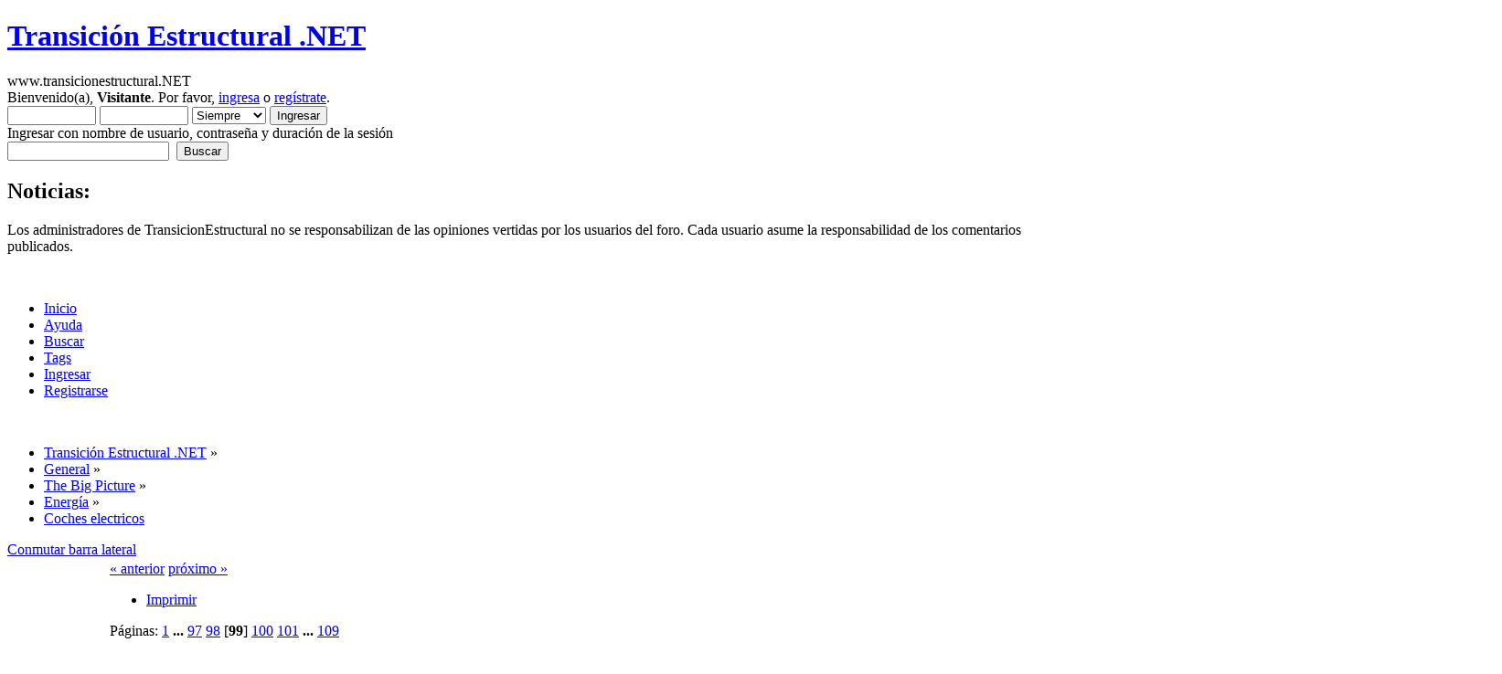

--- FILE ---
content_type: text/html; charset=UTF-8
request_url: https://www.transicionestructural.net/index.php?topic=347.msg230783
body_size: 13714
content:
<!DOCTYPE html PUBLIC "-//W3C//DTD XHTML 1.0 Transitional//EN" "http://www.w3.org/TR/xhtml1/DTD/xhtml1-transitional.dtd">
<html xmlns="http://www.w3.org/1999/xhtml">
<head>
	<link rel="stylesheet" type="text/css" href="https://www.transicionestructural.net/Themes/transicionestructural/css/index.css?fin20" />
	<link rel="stylesheet" type="text/css" href="https://www.transicionestructural.net/Themes/default/css/webkit.css" />
	<script type="text/javascript">
if(self != top) { top.location = self.location; }
</script>
	<script type="text/javascript" src="https://www.transicionestructural.net/Themes/default/scripts/script.js?fin20"></script>
	<script type="text/javascript" src="https://www.transicionestructural.net/Themes/transicionestructural/scripts/theme.js?fin20"></script>
	<script type="text/javascript"><!-- // --><![CDATA[
		var smf_theme_url = "https://www.transicionestructural.net/Themes/transicionestructural";
		var smf_default_theme_url = "https://www.transicionestructural.net/Themes/default";
		var smf_images_url = "https://www.transicionestructural.net/Themes/transicionestructural/images";
		var smf_scripturl = "https://www.transicionestructural.net/index.php?PHPSESSID=8m3fcdecrgclllc8lbqfi06ln7&amp;";
		var smf_iso_case_folding = false;
		var smf_charset = "UTF-8";
		var ajax_notification_text = "Cargando...";
		var ajax_notification_cancel_text = "Cancelar";
	// ]]></script>
	<meta http-equiv="Content-Type" content="text/html; charset=UTF-8" />
	<meta name="description" content="Coches electricos" />
	<meta name="keywords" content="economia, crisis, españa, corrupción, burbuja" />
	<script language="JavaScript" type="text/javascript" src="https://www.transicionestructural.net/Themes/default/scripts/multi.js"></script>
		<title>Coches electricos</title>
	<meta name="robots" content="noindex" />
	<link rel="canonical" href="https://www.transicionestructural.net/index.php?topic=347.1470" />
	<link rel="help" href="https://www.transicionestructural.net/index.php?PHPSESSID=8m3fcdecrgclllc8lbqfi06ln7&amp;action=help" />
	<link rel="search" href="https://www.transicionestructural.net/index.php?PHPSESSID=8m3fcdecrgclllc8lbqfi06ln7&amp;action=search" />
	<link rel="contents" href="https://www.transicionestructural.net/index.php?PHPSESSID=8m3fcdecrgclllc8lbqfi06ln7&amp;" />
	<link rel="alternate" type="application/rss+xml" title="Transición Estructural .NET - RSS" href="https://www.transicionestructural.net/index.php?PHPSESSID=8m3fcdecrgclllc8lbqfi06ln7&amp;type=rss;action=.xml" />
	<link rel="prev" href="https://www.transicionestructural.net/index.php?PHPSESSID=8m3fcdecrgclllc8lbqfi06ln7&amp;topic=347.0;prev_next=prev" />
	<link rel="next" href="https://www.transicionestructural.net/index.php?PHPSESSID=8m3fcdecrgclllc8lbqfi06ln7&amp;topic=347.0;prev_next=next" />
	<link rel="index" href="https://www.transicionestructural.net/index.php?PHPSESSID=8m3fcdecrgclllc8lbqfi06ln7&amp;board=9.0" />
	<link rel="stylesheet" type="text/css" id="portal_css" href="https://www.transicionestructural.net/Themes/default/css/portal.css" />
	<script type="text/javascript" src="https://www.transicionestructural.net/Themes/default/scripts/portal.js?233"></script>
	<script language="JavaScript" type="text/javascript"><!-- // --><![CDATA[
		var sp_images_url = "https://www.transicionestructural.net/Themes/transicionestructural/images/sp";
		function sp_collapseBlock(id)
		{
			mode = document.getElementById("sp_block_" + id).style.display == "" ? 0 : 1;
			document.cookie = "sp_block_" + id + "=" + (mode ? 0 : 1);
			document.getElementById("sp_collapse_" + id).src = smf_images_url + (mode ? "/collapse.gif" : "/expand.gif");
			document.getElementById("sp_block_" + id).style.display = mode ? "" : "none";
		}
		function sp_collapseSide(id)
		{
			var sp_sides = new Array();
			sp_sides[1] = "sp_left";
			sp_sides[4] = "sp_right";
			mode = document.getElementById(sp_sides[id]).style.display == "" ? 0 : 1;
			document.cookie = sp_sides[id] + "=" + (mode ? 0 : 1);
			document.getElementById("sp_collapse_side" + id).src = sp_images_url + (mode ? "/collapse.png" : "/expand.png");
			document.getElementById(sp_sides[id]).style.display = mode ? "" : "none";
		}
		window.addEventListener("load", sp_image_resize, false);
	// ]]></script>
        <!-- App Indexing for Google Search -->
        <link href="android-app://com.quoord.tapatalkpro.activity/tapatalk/www.transicionestructural.net/?location=topic&amp;fid=9&amp;tid=347&amp;perpage=15&amp;page=99&amp;channel=google-indexing" rel="alternate" />
        <link href="ios-app://307880732/tapatalk/www.transicionestructural.net/?location=topic&amp;fid=9&amp;tid=347&amp;perpage=15&amp;page=99&amp;channel=google-indexing" rel="alternate" />
        
        <meta property="al:android:package" content="com.quoord.tapatalkpro.activity" />
        <meta property="al:android:url" content="tapatalk://www.transicionestructural.net/?location=topic&amp;fid=9&amp;tid=347&amp;perpage=15&amp;page=99&amp;channel=facebook-indexing" />
        <meta property="al:android:app_name" content="Tapatalk" />
        <meta property="al:ios:url" content="tapatalk://www.transicionestructural.net/?location=topic&amp;fid=9&amp;tid=347&amp;perpage=15&amp;page=99&amp;channel=facebook-indexing" />
        <meta property="al:ios:app_store_id" content="307880732" />
        <meta property="al:ios:app_name" content="Tapatalk" />
        
        <!-- twitter app card start-->
        <!-- https://dev.twitter.com/docs/cards/types/app-card -->
        <meta name="twitter:card" content="summary" />
        <meta name="twitter:site" content="@tapatalk" />
        <meta name="twitter:title" content="Coches electricos" />
        <meta name="twitter:description" content="Coches electricos" />
        <meta name="twitter:image" content="https://www.transicionestructural.net/mobiquo/smartbanner/images/tapatalk-banner-logo.png" />
        <meta name="twitter:app:id:iphone" content="307880732" />
        <meta name="twitter:app:url:iphone" content="tapatalk://www.transicionestructural.net/?location=topic&amp;fid=9&amp;tid=347&amp;perpage=15&amp;page=99&amp;channel=twitter-indexing" />
        <meta name="twitter:app:id:ipad" content="307880732" />
        <meta name="twitter:app:url:ipad" content="tapatalk://www.transicionestructural.net/?location=topic&amp;fid=9&amp;tid=347&amp;perpage=15&amp;page=99&amp;channel=twitter-indexing" />
        <meta name="twitter:app:id:googleplay" content="com.quoord.tapatalkpro.activity" />
        <meta name="twitter:app:url:googleplay" content="tapatalk://www.transicionestructural.net/?location=topic&amp;fid=9&amp;tid=347&amp;perpage=15&amp;page=99&amp;channel=twitter-indexing" />
        <!-- twitter app card -->
        

	<script type="text/javascript"><!-- // --><![CDATA[
		var _gaq = _gaq || [];
		_gaq.push(['_setAccount', 'UA-32942036-1']);
		_gaq.push(['_trackPageview']);

		(function() {
			var ga = document.createElement('script'); ga.type = 'text/javascript'; ga.async = true;
			ga.src = ('https:' == document.location.protocol ? 'https://ssl' : 'http://www') + '.google-analytics.com/ga.js';
			var s = document.getElementsByTagName('script')[0]; s.parentNode.insertBefore(ga, s);
		})();
	// ]]></script>
</head>
<body >
<div id="wrapper" style="width: 90%">
	<div id="header"><div class="frame">
		<div id="top_section">
			<h1 class="forumtitle">
				<a href="https://www.transicionestructural.net/index.php?PHPSESSID=8m3fcdecrgclllc8lbqfi06ln7&amp;">Transición Estructural .NET</a>
			</h1>
			<img id="upshrink" src="https://www.transicionestructural.net/Themes/transicionestructural/images/upshrink.png" alt="*" title="Encoger o expandir encabezado." style="display: none;" />
			<div id="siteslogan" class="floatright">www.transicionestructural.NET</div>
		</div>
		<div id="upper_section" class="middletext">
			<div class="user">
				<script type="text/javascript" src="https://www.transicionestructural.net/Themes/default/scripts/sha1.js"></script>
				<form id="guest_form" action="https://www.transicionestructural.net/index.php?PHPSESSID=8m3fcdecrgclllc8lbqfi06ln7&amp;action=login2" method="post" accept-charset="UTF-8"  onsubmit="hashLoginPassword(this, '81bfa764feceb617e6e049cf91eda29d');">
					<div class="info">Bienvenido(a), <b>Visitante</b>. Por favor, <a href="https://www.transicionestructural.net/index.php?PHPSESSID=8m3fcdecrgclllc8lbqfi06ln7&amp;action=login">ingresa</a> o <a href="https://www.transicionestructural.net/index.php?PHPSESSID=8m3fcdecrgclllc8lbqfi06ln7&amp;action=register">regístrate</a>.</div>
					<input type="text" name="user" size="10" class="input_text" />
					<input type="password" name="passwrd" size="10" class="input_password" />
					<select name="cookielength">
						<option value="60">1 Hora</option>
						<option value="1440">1 Día</option>
						<option value="10080">1 Semana</option>
						<option value="43200">1 Mes</option>
						<option value="-1" selected="selected">Siempre</option>
					</select>
					<input type="submit" value="Ingresar" class="button_submit" /><br />
					<div class="info">Ingresar con nombre de usuario, contraseña y duración de la sesión</div>
					<input type="hidden" name="hash_passwrd" value="" />
				</form>
			</div>
			<div class="news normaltext">
				<form id="search_form" action="https://www.transicionestructural.net/index.php?PHPSESSID=8m3fcdecrgclllc8lbqfi06ln7&amp;action=search2" method="post" accept-charset="UTF-8">
					<input type="text" name="search" value="" class="input_text" />&nbsp;
					<input type="submit" name="submit" value="Buscar" class="button_submit" />
					<input type="hidden" name="advanced" value="0" />
					<input type="hidden" name="topic" value="347" /></form>
				<h2>Noticias: </h2>
				<p>Los administradores de TransicionEstructural no se responsabilizan de las opiniones vertidas por los usuarios del foro. Cada usuario asume la responsabilidad de los comentarios publicados.</p>
			</div>
		</div>
		<br class="clear" />
		<script type="text/javascript"><!-- // --><![CDATA[
			var oMainHeaderToggle = new smc_Toggle({
				bToggleEnabled: true,
				bCurrentlyCollapsed: false,
				aSwappableContainers: [
					'upper_section'
				],
				aSwapImages: [
					{
						sId: 'upshrink',
						srcExpanded: smf_images_url + '/upshrink.png',
						altExpanded: 'Encoger o expandir encabezado.',
						srcCollapsed: smf_images_url + '/upshrink2.png',
						altCollapsed: 'Encoger o expandir encabezado.'
					}
				],
				oThemeOptions: {
					bUseThemeSettings: false,
					sOptionName: 'collapse_header',
					sSessionVar: 'e14a766c3a4c',
					sSessionId: '81bfa764feceb617e6e049cf91eda29d'
				},
				oCookieOptions: {
					bUseCookie: true,
					sCookieName: 'upshrink'
				}
			});
		// ]]></script>
		<div id="main_menu">
			<ul class="dropmenu" id="menu_nav">
				<li id="button_home">
					<a class="active firstlevel" href="https://www.transicionestructural.net/index.php?PHPSESSID=8m3fcdecrgclllc8lbqfi06ln7&amp;">
						<span class="last firstlevel">Inicio</span>
					</a>
				</li>
				<li id="button_help">
					<a class="firstlevel" href="https://www.transicionestructural.net/index.php?PHPSESSID=8m3fcdecrgclllc8lbqfi06ln7&amp;action=help">
						<span class="firstlevel">Ayuda</span>
					</a>
				</li>
				<li id="button_search">
					<a class="firstlevel" href="https://www.transicionestructural.net/index.php?PHPSESSID=8m3fcdecrgclllc8lbqfi06ln7&amp;action=search">
						<span class="firstlevel">Buscar</span>
					</a>
				</li>
				<li id="button_tags">
					<a class="firstlevel" href="https://www.transicionestructural.net/index.php?PHPSESSID=8m3fcdecrgclllc8lbqfi06ln7&amp;action=tags">
						<span class="firstlevel">Tags</span>
					</a>
				</li>
				<li id="button_login">
					<a class="firstlevel" href="https://www.transicionestructural.net/index.php?PHPSESSID=8m3fcdecrgclllc8lbqfi06ln7&amp;action=login">
						<span class="firstlevel">Ingresar</span>
					</a>
				</li>
				<li id="button_register">
					<a class="firstlevel" href="https://www.transicionestructural.net/index.php?PHPSESSID=8m3fcdecrgclllc8lbqfi06ln7&amp;action=register">
						<span class="last firstlevel">Registrarse</span>
					</a>
				</li>
			</ul>
		</div>
		<br class="clear" />
	</div></div>
	<div id="content_section"><div class="frame">
		<div id="main_content_section">
	<div class="navigate_section">
		<ul>
			<li>
				<a href="https://www.transicionestructural.net/index.php?PHPSESSID=8m3fcdecrgclllc8lbqfi06ln7&amp;"><span>Transición Estructural .NET</span></a> &#187;
			</li>
			<li>
				<a href="https://www.transicionestructural.net/index.php?PHPSESSID=8m3fcdecrgclllc8lbqfi06ln7&amp;#c1"><span>General</span></a> &#187;
			</li>
			<li>
				<a href="https://www.transicionestructural.net/index.php?PHPSESSID=8m3fcdecrgclllc8lbqfi06ln7&amp;board=11.0"><span>The Big Picture</span></a> &#187;
			</li>
			<li>
				<a href="https://www.transicionestructural.net/index.php?PHPSESSID=8m3fcdecrgclllc8lbqfi06ln7&amp;board=9.0"><span>Energía</span></a> &#187;
			</li>
			<li class="last">
				<a href="https://www.transicionestructural.net/index.php?PHPSESSID=8m3fcdecrgclllc8lbqfi06ln7&amp;topic=347.0"><span>Coches electricos</span></a>
			</li>
		</ul>
	</div>
	<div class="sp_right sp_fullwidth">
		<a href="#side" onclick="return sp_collapseSide(1)"><span><div id="sp_collapse_side1" class="boton_toggle_sidebar" alt="collapse">Conmutar barra lateral</div></span></a>
	</div>
	<table id="sp_main">
		<tr>
			<td id="sp_left" width="200">
	<h3 class="catbg"><span class="left"></span>
		<a class="sp_float_right" style="padding-top: 7px;" href="javascript:void(0);" onclick="sp_collapseBlock('24')"><img id="sp_collapse_24" src="https://www.transicionestructural.net/Themes/transicionestructural/images/collapse.gif" alt="*" /></a>
		Blog
	</h3>
	<div id="sp_block_24">
		<div class="windowbg">
			<span class="topslice"><span></span></span>
			<div class="sp_block">
								<a href="http://transicionestructural.blogspot.com" target='new'>Blog de Transición Estructural</a>
			</div>
			<span class="botslice"><span></span></span>
		</div>
	</div>
	<br />
	<h3 class="catbg"><span class="left"></span>
		<a class="sp_float_right" style="padding-top: 7px;" href="javascript:void(0);" onclick="sp_collapseBlock('15')"><img id="sp_collapse_15" src="https://www.transicionestructural.net/Themes/transicionestructural/images/collapse.gif" alt="*" /></a>
		Últimos mensajes
	</h3>
	<div id="sp_block_15">
		<div class="windowbg">
			<span class="topslice"><span></span></span>
			<div class="sp_block">
								<a href="https://www.transicionestructural.net/index.php?PHPSESSID=8m3fcdecrgclllc8lbqfi06ln7&amp;topic=2638.msg254830;topicseen#new">Re:PPCC: Pisitófilos Creditófagos. Invierno 2025 </a> <span class="smalltext">por <a href="https://www.transicionestructural.net/index.php?PHPSESSID=8m3fcdecrgclllc8lbqfi06ln7&amp;action=profile;u=46" style="color: #FF0000;">sudden and sharp</a><br />[<strong>Hoy</strong> a las 10:08:56]</span><br /><hr />
								<a href="https://www.transicionestructural.net/index.php?PHPSESSID=8m3fcdecrgclllc8lbqfi06ln7&amp;topic=2638.msg254829;topicseen#new">Re:PPCC: Pisitófilos Creditófagos. Invierno 2025 </a> <span class="smalltext">por <a href="https://www.transicionestructural.net/index.php?PHPSESSID=8m3fcdecrgclllc8lbqfi06ln7&amp;action=profile;u=228">Derby</a><br />[<strong>Hoy</strong> a las 08:47:18]</span><br /><hr />
								<a href="https://www.transicionestructural.net/index.php?PHPSESSID=8m3fcdecrgclllc8lbqfi06ln7&amp;topic=2638.msg254828;topicseen#new">Re:PPCC: Pisitófilos Creditófagos. Invierno 2025 </a> <span class="smalltext">por <a href="https://www.transicionestructural.net/index.php?PHPSESSID=8m3fcdecrgclllc8lbqfi06ln7&amp;action=profile;u=738">hispanic_exodus</a><br />[<strong>Hoy</strong> a las 03:39:51]</span><br /><hr />
								<a href="https://www.transicionestructural.net/index.php?PHPSESSID=8m3fcdecrgclllc8lbqfi06ln7&amp;topic=2638.msg254827;topicseen#new">Re:PPCC: Pisitófilos Creditófagos. Invierno 2025 </a> <span class="smalltext">por <a href="https://www.transicionestructural.net/index.php?PHPSESSID=8m3fcdecrgclllc8lbqfi06ln7&amp;action=profile;u=1022">muyuu</a><br />[<strong>Hoy</strong> a las 02:29:08]</span><br /><hr />
								<a href="https://www.transicionestructural.net/index.php?PHPSESSID=8m3fcdecrgclllc8lbqfi06ln7&amp;topic=2638.msg254826;topicseen#new">Re:PPCC: Pisitófilos Creditófagos. Invierno 2025 </a> <span class="smalltext">por <a href="https://www.transicionestructural.net/index.php?PHPSESSID=8m3fcdecrgclllc8lbqfi06ln7&amp;action=profile;u=57">Saturio</a><br />[<strong>Hoy</strong> a las 00:25:59]</span><br /><hr />
								<a href="https://www.transicionestructural.net/index.php?PHPSESSID=8m3fcdecrgclllc8lbqfi06ln7&amp;topic=2638.msg254825;topicseen#new">Re:PPCC: Pisitófilos Creditófagos. Invierno 2025 </a> <span class="smalltext">por <a href="https://www.transicionestructural.net/index.php?PHPSESSID=8m3fcdecrgclllc8lbqfi06ln7&amp;action=profile;u=7784">Flipback</a><br />[<strong>Hoy</strong> a las 00:22:11]</span><br /><hr />
								<a href="https://www.transicionestructural.net/index.php?PHPSESSID=8m3fcdecrgclllc8lbqfi06ln7&amp;topic=2638.msg254824;topicseen#new">Re:PPCC: Pisitófilos Creditófagos. Invierno 2025 </a> <span class="smalltext">por <a href="https://www.transicionestructural.net/index.php?PHPSESSID=8m3fcdecrgclllc8lbqfi06ln7&amp;action=profile;u=27" style="color: #FF0000;">tomasjos</a><br />[<strong>Ayer</strong> a las 23:24:43]</span><br /><hr />
								<a href="https://www.transicionestructural.net/index.php?PHPSESSID=8m3fcdecrgclllc8lbqfi06ln7&amp;topic=2638.msg254822;topicseen#new">Re:PPCC: Pisitófilos Creditófagos. Invierno 2025 </a> <span class="smalltext">por <a href="https://www.transicionestructural.net/index.php?PHPSESSID=8m3fcdecrgclllc8lbqfi06ln7&amp;action=profile;u=27" style="color: #FF0000;">tomasjos</a><br />[<strong>Ayer</strong> a las 22:52:22]</span><br /><hr />
								<a href="https://www.transicionestructural.net/index.php?PHPSESSID=8m3fcdecrgclllc8lbqfi06ln7&amp;topic=2638.msg254821;topicseen#new">Re:PPCC: Pisitófilos Creditófagos. Invierno 2025 </a> <span class="smalltext">por <a href="https://www.transicionestructural.net/index.php?PHPSESSID=8m3fcdecrgclllc8lbqfi06ln7&amp;action=profile;u=7808">senslev</a><br />[<strong>Ayer</strong> a las 22:35:42]</span><br /><hr />
								<a href="https://www.transicionestructural.net/index.php?PHPSESSID=8m3fcdecrgclllc8lbqfi06ln7&amp;topic=2638.msg254820;topicseen#new">Re:PPCC: Pisitófilos Creditófagos. Invierno 2025 </a> <span class="smalltext">por <a href="https://www.transicionestructural.net/index.php?PHPSESSID=8m3fcdecrgclllc8lbqfi06ln7&amp;action=profile;u=1022">muyuu</a><br />[<strong>Ayer</strong> a las 22:21:23]</span><br />
			</div>
			<span class="botslice"><span></span></span>
		</div>
	</div>
	<br />
	<h3 class="catbg"><span class="left"></span>
		<a class="sp_float_right" style="padding-top: 7px;" href="javascript:void(0);" onclick="sp_collapseBlock('20')"><img id="sp_collapse_20" src="https://www.transicionestructural.net/Themes/transicionestructural/images/collapse.gif" alt="*" /></a>
		Temas mas recientes
	</h3>
	<div id="sp_block_20">
		<div class="windowbg">
			<span class="topslice"><span></span></span>
			<div class="sp_block">
								<a href="https://www.transicionestructural.net/index.php?PHPSESSID=8m3fcdecrgclllc8lbqfi06ln7&amp;topic=2638.msg254830;topicseen#new">PPCC: Pisitófilos Creditófagos. Invierno 2025 </a> <span class="smalltext">por <a href="https://www.transicionestructural.net/index.php?PHPSESSID=8m3fcdecrgclllc8lbqfi06ln7&amp;action=profile;u=46" style="color: #FF0000;">sudden and sharp</a><br />[<strong>Hoy</strong> a las 10:08:56]</span><br /><hr />
								<a href="https://www.transicionestructural.net/index.php?PHPSESSID=8m3fcdecrgclllc8lbqfi06ln7&amp;topic=1246.msg254785;topicseen#new">Hilo de Infográficos</a> <span class="smalltext">por <a href="https://www.transicionestructural.net/index.php?PHPSESSID=8m3fcdecrgclllc8lbqfi06ln7&amp;action=profile;u=1022">muyuu</a><br />[Enero 16, 2026, 21:20:31 pm]</span><br /><hr />
								<a href="https://www.transicionestructural.net/index.php?PHPSESSID=8m3fcdecrgclllc8lbqfi06ln7&amp;topic=2634.msg254668;topicseen#new">La burbuja de la IA</a> <span class="smalltext">por <a href="https://www.transicionestructural.net/index.php?PHPSESSID=8m3fcdecrgclllc8lbqfi06ln7&amp;action=profile;u=29132">Benzino Napaloni</a><br />[Enero 14, 2026, 11:41:34 am]</span><br />
			</div>
			<span class="botslice"><span></span></span>
		</div>
	</div>
	<br />
			</td>
			<td id="sp_center">
			<a id="top"></a>
			<span id="reputation_menu" style="visibility: hidden; display: none;">
				<div class="windowbg2">
					<strong>Add to Reputation: <span id="reputation_name">&nbsp;</span></strong>
					<fieldset>
						<legend>What do you think of this post?</legend>
						<form id="reputation_form" name="reputation_form" action="https://www.transicionestructural.net/index.php?PHPSESSID=8m3fcdecrgclllc8lbqfi06ln7&amp;action=modifykarma" method="post" accept-charset="UTF-8" class="reputation_form" onsubmit="aReputation[0].sendRep(); return false;">
							<input type="radio" name="type" value="agree" disabled="disabled" /> I agree
							<input type="radio" name="type" value="disagree" checked="checked" /> I disagree
							<span id="reputation_fields">&nbsp;</span>
							<br />
							Comment: <input type="text" name="reputation_comment" /><br />
							<br />
							<input type="submit" value="Submit" />
							<input type="hidden" name="topic" value="347.1470" />
							<input type="hidden" id="sessionid" name="e14a766c3a4c" value="81bfa764feceb617e6e049cf91eda29d" />
						</form>
					</fieldset>
					<script language="JavaScript" type="text/javascript"><!-- // -->
						// Ajaxify that reputation box!
						if (typeof(window.XMLHttpRequest) != "undefined")
						{
							aReputation[0] = new Reputation({
								sBackReference: "aReputation[0]",
								sScriptUrl: "https://www.transicionestructural.net/index.php?PHPSESSID=8m3fcdecrgclllc8lbqfi06ln7&amp;"
							});
						}
					</script>
				</div>
			</span>
			<a id="msg230783"></a><a id="new"></a>
			<div class="pagesection">
				<div class="nextlinks"><a href="https://www.transicionestructural.net/index.php?PHPSESSID=8m3fcdecrgclllc8lbqfi06ln7&amp;topic=347.0;prev_next=prev#new">&laquo; anterior</a> <a href="https://www.transicionestructural.net/index.php?PHPSESSID=8m3fcdecrgclllc8lbqfi06ln7&amp;topic=347.0;prev_next=next#new">próximo &raquo;</a></div>
		<div class="buttonlist floatright">
			<ul>
				<li><a class="button_strip_print" href="https://www.transicionestructural.net/index.php?PHPSESSID=8m3fcdecrgclllc8lbqfi06ln7&amp;action=printpage;topic=347.0" rel="new_win nofollow"><span class="last">Imprimir</span></a></li>
			</ul>
		</div>
				<div class="pagelinks floatleft">Páginas: <a class="navPages" href="https://www.transicionestructural.net/index.php?PHPSESSID=8m3fcdecrgclllc8lbqfi06ln7&amp;topic=347.0">1</a> <span style="font-weight: bold;" onclick="expandPages(this, 'https://www.transicionestructural.net/index.php'+'?topic=347.%1$d', 15, 1440, 15);" onmouseover="this.style.cursor = 'pointer';"> ... </span><a class="navPages" href="https://www.transicionestructural.net/index.php?PHPSESSID=8m3fcdecrgclllc8lbqfi06ln7&amp;topic=347.1440">97</a> <a class="navPages" href="https://www.transicionestructural.net/index.php?PHPSESSID=8m3fcdecrgclllc8lbqfi06ln7&amp;topic=347.1455">98</a> [<strong>99</strong>] <a class="navPages" href="https://www.transicionestructural.net/index.php?PHPSESSID=8m3fcdecrgclllc8lbqfi06ln7&amp;topic=347.1485">100</a> <a class="navPages" href="https://www.transicionestructural.net/index.php?PHPSESSID=8m3fcdecrgclllc8lbqfi06ln7&amp;topic=347.1500">101</a> <span style="font-weight: bold;" onclick="expandPages(this, 'https://www.transicionestructural.net/index.php?topic=347.%1$d', 1515, 1620, 15);" onmouseover="this.style.cursor='pointer';"> ... </span><a class="navPages" href="https://www.transicionestructural.net/index.php?PHPSESSID=8m3fcdecrgclllc8lbqfi06ln7&amp;topic=347.1620">109</a> </div>
			</div>
			<div id="forumposts">
				<div class="cat_bar">
					<h3 class="catbg">
						<img src="https://www.transicionestructural.net/Themes/transicionestructural/images/topic/veryhot_post.gif" align="bottom" alt="" />
						<span id="author">Autor</span>
						Tema: Coches electricos &nbsp;(Leído 1105691 veces)
					</h3>
				</div>
				<p id="whoisviewing" class="smalltext">0 Usuarios y 5 Visitantes están viendo este tema.
				</p>
		<script language="JavaScript" type="text/javascript">
		var thank_you_ajax_url = smf_scripturl + '?action=thankyouajax;topic=347';

		function thankyou(msg_id) {
			// Follow the link if no ajax support...
			if (!window.XMLHttpRequest)
				return true;

			// Standard Variables
			var elementName = "ThankOMaticID" + msg_id;
			var elementButton = "buttonThxID" + msg_id;
			var elementLockButton = "thank_lock_button_" + msg_id;
			var elementDeleteButton = "thank_delete_button_" + msg_id;

			// Tell him that something loading :)
			ajax_indicator(true);

			// Remove the Thank You Button :)
			document.getElementById(elementButton).style.display = "none";
			document.getElementById(elementLockButton).style.display = "none";
			document.getElementById(elementDeleteButton).style.display = "none";

			var thank_you_ajax_thx = thank_you_ajax_url + ";sa=thx;msg=" + msg_id;
			var data = ThankYouLoadTextData(thank_you_ajax_thx, elementName, elementButton, elementDeleteButton, elementLockButton);

			return !data;
		}

		function ThankYouLoadTextData(url, elementName, elementButton, elementDeleteButton, elementLockButton) {
			if (!window.XMLHttpRequest)
				return false;

			request = new XMLHttpRequest();
			request.onreadystatechange = function() {
				if (request.readyState != 4)
					return;
				if (request.responseText != null && request.status == 200) {
					if (request.responseText.substr(0, 7) == "#ERROR#") {
						setInnerHTML(document.getElementById("Error" + elementName), request.responseText.substr(7));
						document.getElementById(elementName).style.display = "block";
						document.getElementById(elementButton).style.display = "inline";
						document.getElementById(elementLockButton).style.display = "none";
						document.getElementById(elementDeleteButton).style.display = "none";
						ajax_indicator(false);
					}
					else {
						document.getElementById(elementName).style.display = "block";
						setInnerHTML(document.getElementById(elementName), request.responseText);
						document.getElementById(elementButton).style.display = "none";
						document.getElementById(elementLockButton).style.display = "inline";
						document.getElementById(elementDeleteButton).style.display = "inline";
						ajax_indicator(false);
					}
					return false;
				}
				else {
					return true;
				}
			}
			// Load the Request!
			request.open("GET", url, true);
			request.send(null);
			return request;
		}
		</script>
				<form action="https://www.transicionestructural.net/index.php?PHPSESSID=8m3fcdecrgclllc8lbqfi06ln7&amp;action=quickmod2;topic=347.1470" method="post" accept-charset="UTF-8" name="quickModForm" id="quickModForm" style="margin: 0;" onsubmit="return oQuickModify.bInEditMode ? oQuickModify.modifySave('81bfa764feceb617e6e049cf91eda29d', 'e14a766c3a4c') : false">
				<div class="windowbg">
					<span class="topslice"><span></span></span>
					<div class="post_wrapper">
						<div class="poster">
							<h4>
								<a href="https://www.transicionestructural.net/index.php?PHPSESSID=8m3fcdecrgclllc8lbqfi06ln7&amp;action=profile;u=2244" title="Ver perfil de Cadavre Exquis">Cadavre Exquis</a>
							</h4>
							<ul class="reset smalltext" id="msg_230783_extra_info">
								<li class="postgroup">Sabe de economía</li>
								<li class="stars"><img src="https://www.transicionestructural.net/Themes/transicionestructural/images/star.gif" alt="*" /><img src="https://www.transicionestructural.net/Themes/transicionestructural/images/star.gif" alt="*" /><img src="https://www.transicionestructural.net/Themes/transicionestructural/images/star.gif" alt="*" /><img src="https://www.transicionestructural.net/Themes/transicionestructural/images/star.gif" alt="*" /><img src="https://www.transicionestructural.net/Themes/transicionestructural/images/star.gif" alt="*" /></li>
								<li>Gracias</li>
								<li>-Dadas: 26821</li>
								<li>-Recibidas: 68317</li>
								<li class="avatar">
									<a href="https://www.transicionestructural.net/index.php?PHPSESSID=8m3fcdecrgclllc8lbqfi06ln7&amp;action=profile;u=2244">
										<img class="avatar" src="/avs/avatar_2244_1361131108.png" alt="" />
									</a>
								</li>
								<li class="postcount">Mensajes: 19618</li>
							<li class="karma">Nivel: 895</li>
							<li class="karma_allow repbars">
									<img src="https://www.transicionestructural.net/Themes/transicionestructural/images/karma_good_basic.gif" title="Cadavre Exquis Sus opiniones inspiran a los demás." alt="Cadavre Exquis Sus opiniones inspiran a los demás." /><img src="https://www.transicionestructural.net/Themes/transicionestructural/images/karma_good_basic.gif" title="Cadavre Exquis Sus opiniones inspiran a los demás." alt="Cadavre Exquis Sus opiniones inspiran a los demás." /><img src="https://www.transicionestructural.net/Themes/transicionestructural/images/karma_good_basic.gif" title="Cadavre Exquis Sus opiniones inspiran a los demás." alt="Cadavre Exquis Sus opiniones inspiran a los demás." /><img src="https://www.transicionestructural.net/Themes/transicionestructural/images/karma_good_basic.gif" title="Cadavre Exquis Sus opiniones inspiran a los demás." alt="Cadavre Exquis Sus opiniones inspiran a los demás." /><img src="https://www.transicionestructural.net/Themes/transicionestructural/images/karma_good_basic.gif" title="Cadavre Exquis Sus opiniones inspiran a los demás." alt="Cadavre Exquis Sus opiniones inspiran a los demás." /><img src="https://www.transicionestructural.net/Themes/transicionestructural/images/karma_good_basic.gif" title="Cadavre Exquis Sus opiniones inspiran a los demás." alt="Cadavre Exquis Sus opiniones inspiran a los demás." /><img src="https://www.transicionestructural.net/Themes/transicionestructural/images/karma_good_super.gif" title="Cadavre Exquis Sus opiniones inspiran a los demás." alt="Cadavre Exquis Sus opiniones inspiran a los demás." /><img src="https://www.transicionestructural.net/Themes/transicionestructural/images/karma_good_super.gif" title="Cadavre Exquis Sus opiniones inspiran a los demás." alt="Cadavre Exquis Sus opiniones inspiran a los demás." /><img src="https://www.transicionestructural.net/Themes/transicionestructural/images/karma_good_super.gif" title="Cadavre Exquis Sus opiniones inspiran a los demás." alt="Cadavre Exquis Sus opiniones inspiran a los demás." /><img src="https://www.transicionestructural.net/Themes/transicionestructural/images/karma_good_super.gif" title="Cadavre Exquis Sus opiniones inspiran a los demás." alt="Cadavre Exquis Sus opiniones inspiran a los demás." /><img src="https://www.transicionestructural.net/Themes/transicionestructural/images/karma_good_super.gif" title="Cadavre Exquis Sus opiniones inspiran a los demás." alt="Cadavre Exquis Sus opiniones inspiran a los demás." /><img src="https://www.transicionestructural.net/Themes/transicionestructural/images/karma_good_super.gif" title="Cadavre Exquis Sus opiniones inspiran a los demás." alt="Cadavre Exquis Sus opiniones inspiran a los demás." />
							</li>
								<li class="profile">
									<ul>
										<li><a href="https://www.transicionestructural.net/index.php?PHPSESSID=8m3fcdecrgclllc8lbqfi06ln7&amp;action=profile;u=2244"><img src="https://www.transicionestructural.net/Themes/transicionestructural/images/icons/profile_sm.gif" alt="Ver Perfil" title="Ver Perfil" /></a></li>
									</ul>
								</li>
							</ul>
						</div>
						<div class="postarea">
							<div class="flow_hidden">
								<div class="keyinfo">
									<div class="messageicon">
										<img src="https://www.transicionestructural.net/Themes/transicionestructural/images/post/xx.gif" alt="" />
									</div>
									<h5 id="subject_230783">
										<a href="https://www.transicionestructural.net/index.php?PHPSESSID=8m3fcdecrgclllc8lbqfi06ln7&amp;topic=347.msg230783#msg230783" rel="nofollow">Re:Coches electricos</a>
									</h5>
									<div class="smalltext">&#171; <strong>Respuesta #1470 en:</strong> Julio 09, 2024, 20:02:24 pm &#187;</div>
									<div id="msg_230783_quick_mod"></div>
								</div>
					<span id="thank_lock_button_230783" style="display: none;"></span>
					<span id="thank_delete_button_230783" style="display: none;"></span>
							</div>
							<div class="post">
								<div class="inner" id="msg_230783"><a href="https://cincodias.elpais.com/opinion/2024-07-09/el-caso-de-northvolt-alerta-de-los-problemas-para-las-baterias-europeas.html" rel="nofollow" class="bbc_link" target="_blank">https://cincodias.elpais.com/opinion/2024-07-09/el-caso-de-northvolt-alerta-de-los-problemas-para-las-baterias-europeas.html</a><br /><br /><div align="center"><img src="https://i.imgur.com/MpQQR8k.jpeg" alt="" class="bbc_img" /></div><br />Saludos.</div>
							</div>
						</div>
						<div class="moderatorbar">
							<div class="smalltext modified" id="modified_230783">
							</div>
							<div class="smalltext reportlinks">
								<img src="https://www.transicionestructural.net/Themes/transicionestructural/images/ip.gif" alt="" />
								En línea
							</div>
						</div>
					</div>
									<span id="thank_lock_button_230783" style="display: none;"></span>
									<span id="thank_delete_button_230783" style="display: none;"></span>
					<span class="botslice"><span></span></span>
				</div>
		
							<div class="ThankOMatic windowbg" style="display: none;" id="ThankOMaticID230783">
									<span class="error" id="ErrorThankOMaticID230783"></span>
							</div>
				<hr class="post_separator" />
				<a id="msg231005"></a>
				<div class="windowbg2">
					<span class="topslice"><span></span></span>
					<div class="post_wrapper">
						<div class="poster">
							<h4>
								<a href="https://www.transicionestructural.net/index.php?PHPSESSID=8m3fcdecrgclllc8lbqfi06ln7&amp;action=profile;u=2244" title="Ver perfil de Cadavre Exquis">Cadavre Exquis</a>
							</h4>
							<ul class="reset smalltext" id="msg_231005_extra_info">
								<li class="postgroup">Sabe de economía</li>
								<li class="stars"><img src="https://www.transicionestructural.net/Themes/transicionestructural/images/star.gif" alt="*" /><img src="https://www.transicionestructural.net/Themes/transicionestructural/images/star.gif" alt="*" /><img src="https://www.transicionestructural.net/Themes/transicionestructural/images/star.gif" alt="*" /><img src="https://www.transicionestructural.net/Themes/transicionestructural/images/star.gif" alt="*" /><img src="https://www.transicionestructural.net/Themes/transicionestructural/images/star.gif" alt="*" /></li>
								<li>Gracias</li>
								<li>-Dadas: 26821</li>
								<li>-Recibidas: 68317</li>
								<li class="avatar">
									<a href="https://www.transicionestructural.net/index.php?PHPSESSID=8m3fcdecrgclllc8lbqfi06ln7&amp;action=profile;u=2244">
										<img class="avatar" src="/avs/avatar_2244_1361131108.png" alt="" />
									</a>
								</li>
								<li class="postcount">Mensajes: 19618</li>
							<li class="karma">Nivel: 895</li>
							<li class="karma_allow repbars">
									<img src="https://www.transicionestructural.net/Themes/transicionestructural/images/karma_good_basic.gif" title="Cadavre Exquis Sus opiniones inspiran a los demás." alt="Cadavre Exquis Sus opiniones inspiran a los demás." /><img src="https://www.transicionestructural.net/Themes/transicionestructural/images/karma_good_basic.gif" title="Cadavre Exquis Sus opiniones inspiran a los demás." alt="Cadavre Exquis Sus opiniones inspiran a los demás." /><img src="https://www.transicionestructural.net/Themes/transicionestructural/images/karma_good_basic.gif" title="Cadavre Exquis Sus opiniones inspiran a los demás." alt="Cadavre Exquis Sus opiniones inspiran a los demás." /><img src="https://www.transicionestructural.net/Themes/transicionestructural/images/karma_good_basic.gif" title="Cadavre Exquis Sus opiniones inspiran a los demás." alt="Cadavre Exquis Sus opiniones inspiran a los demás." /><img src="https://www.transicionestructural.net/Themes/transicionestructural/images/karma_good_basic.gif" title="Cadavre Exquis Sus opiniones inspiran a los demás." alt="Cadavre Exquis Sus opiniones inspiran a los demás." /><img src="https://www.transicionestructural.net/Themes/transicionestructural/images/karma_good_basic.gif" title="Cadavre Exquis Sus opiniones inspiran a los demás." alt="Cadavre Exquis Sus opiniones inspiran a los demás." /><img src="https://www.transicionestructural.net/Themes/transicionestructural/images/karma_good_super.gif" title="Cadavre Exquis Sus opiniones inspiran a los demás." alt="Cadavre Exquis Sus opiniones inspiran a los demás." /><img src="https://www.transicionestructural.net/Themes/transicionestructural/images/karma_good_super.gif" title="Cadavre Exquis Sus opiniones inspiran a los demás." alt="Cadavre Exquis Sus opiniones inspiran a los demás." /><img src="https://www.transicionestructural.net/Themes/transicionestructural/images/karma_good_super.gif" title="Cadavre Exquis Sus opiniones inspiran a los demás." alt="Cadavre Exquis Sus opiniones inspiran a los demás." /><img src="https://www.transicionestructural.net/Themes/transicionestructural/images/karma_good_super.gif" title="Cadavre Exquis Sus opiniones inspiran a los demás." alt="Cadavre Exquis Sus opiniones inspiran a los demás." /><img src="https://www.transicionestructural.net/Themes/transicionestructural/images/karma_good_super.gif" title="Cadavre Exquis Sus opiniones inspiran a los demás." alt="Cadavre Exquis Sus opiniones inspiran a los demás." /><img src="https://www.transicionestructural.net/Themes/transicionestructural/images/karma_good_super.gif" title="Cadavre Exquis Sus opiniones inspiran a los demás." alt="Cadavre Exquis Sus opiniones inspiran a los demás." />
							</li>
								<li class="profile">
									<ul>
										<li><a href="https://www.transicionestructural.net/index.php?PHPSESSID=8m3fcdecrgclllc8lbqfi06ln7&amp;action=profile;u=2244"><img src="https://www.transicionestructural.net/Themes/transicionestructural/images/icons/profile_sm.gif" alt="Ver Perfil" title="Ver Perfil" /></a></li>
									</ul>
								</li>
							</ul>
						</div>
						<div class="postarea">
							<div class="flow_hidden">
								<div class="keyinfo">
									<div class="messageicon">
										<img src="https://www.transicionestructural.net/Themes/transicionestructural/images/post/xx.gif" alt="" />
									</div>
									<h5 id="subject_231005">
										<a href="https://www.transicionestructural.net/index.php?PHPSESSID=8m3fcdecrgclllc8lbqfi06ln7&amp;topic=347.msg231005#msg231005" rel="nofollow">Re:Coches electricos</a>
									</h5>
									<div class="smalltext">&#171; <strong>Respuesta #1471 en:</strong> Julio 16, 2024, 21:19:17 pm &#187;</div>
									<div id="msg_231005_quick_mod"></div>
								</div>
					<span id="thank_lock_button_231005" style="display: none;"></span>
					<span id="thank_delete_button_231005" style="display: none;"></span>
							</div>
							<div class="post">
								<div class="inner" id="msg_231005"><div align="center"><img src="https://i.imgur.com/V2xMcec.jpeg" alt="" class="bbc_img" /></div><br /><a href="https://www.pressreader.com/spain/expansion-nacional/20240716/page/2/textview" rel="nofollow" class="bbc_link" target="_blank">https://www.pressreader.com/spain/expansion-nacional/20240716/page/2/textview</a><br /><br /><strong>Renault prepara el eléctrico &#039;made in Spain&#039;</strong><br /><br /><div align="center"><img src="https://i.imgur.com/KaHJAhO.jpeg" alt="" class="bbc_img" /></div><br /><a href="https://www.expansion.com/empresas/motor/2024/07/16/6695684a468aeb147e8b4597.html" rel="nofollow" class="bbc_link" target="_blank">https://www.expansion.com/empresas/motor/2024/07/16/6695684a468aeb147e8b4597.html</a><br /><br /><div align="center"><img src="https://i.imgur.com/eyROBJm.jpeg" alt="" class="bbc_img" /></div><br />Saludos.</div>
							</div>
						</div>
						<div class="moderatorbar">
							<div class="smalltext modified" id="modified_231005">
							</div>
							<div class="smalltext reportlinks">
								<img src="https://www.transicionestructural.net/Themes/transicionestructural/images/ip.gif" alt="" />
								En línea
							</div>
						</div>
					</div>
									<span id="thank_lock_button_231005" style="display: none;"></span>
									<span id="thank_delete_button_231005" style="display: none;"></span>
					<span class="botslice"><span></span></span>
				</div>
		
							<div class="ThankOMatic windowbg2" style="display: none;" id="ThankOMaticID231005">
									<span class="error" id="ErrorThankOMaticID231005"></span>
							</div>
				<hr class="post_separator" />
				<a id="msg231023"></a>
				<div class="windowbg">
					<span class="topslice"><span></span></span>
					<div class="post_wrapper">
						<div class="poster">
							<h4>
								<a href="https://www.transicionestructural.net/index.php?PHPSESSID=8m3fcdecrgclllc8lbqfi06ln7&amp;action=profile;u=333" title="Ver perfil de puede ser">puede ser</a>
							</h4>
							<ul class="reset smalltext" id="msg_231023_extra_info">
								<li class="postgroup">Estructuralista</li>
								<li class="stars"><img src="https://www.transicionestructural.net/Themes/transicionestructural/images/star.gif" alt="*" /><img src="https://www.transicionestructural.net/Themes/transicionestructural/images/star.gif" alt="*" /><img src="https://www.transicionestructural.net/Themes/transicionestructural/images/star.gif" alt="*" /><img src="https://www.transicionestructural.net/Themes/transicionestructural/images/star.gif" alt="*" /></li>
								<li>Gracias</li>
								<li>-Dadas: 26278</li>
								<li>-Recibidas: 12248</li>
								<li class="avatar">
									<a href="https://www.transicionestructural.net/index.php?PHPSESSID=8m3fcdecrgclllc8lbqfi06ln7&amp;action=profile;u=333">
										<img class="avatar" src="/avs/avatar_333_1501682157.png" alt="" />
									</a>
								</li>
								<li class="postcount">Mensajes: 1746</li>
							<li class="karma">Nivel: 176</li>
							<li class="karma_allow repbars">
									<img src="https://www.transicionestructural.net/Themes/transicionestructural/images/karma_good_basic.gif" title="puede ser Sus opiniones inspiran a los demás." alt="puede ser Sus opiniones inspiran a los demás." /><img src="https://www.transicionestructural.net/Themes/transicionestructural/images/karma_good_basic.gif" title="puede ser Sus opiniones inspiran a los demás." alt="puede ser Sus opiniones inspiran a los demás." /><img src="https://www.transicionestructural.net/Themes/transicionestructural/images/karma_good_basic.gif" title="puede ser Sus opiniones inspiran a los demás." alt="puede ser Sus opiniones inspiran a los demás." /><img src="https://www.transicionestructural.net/Themes/transicionestructural/images/karma_good_basic.gif" title="puede ser Sus opiniones inspiran a los demás." alt="puede ser Sus opiniones inspiran a los demás." /><img src="https://www.transicionestructural.net/Themes/transicionestructural/images/karma_good_basic.gif" title="puede ser Sus opiniones inspiran a los demás." alt="puede ser Sus opiniones inspiran a los demás." /><img src="https://www.transicionestructural.net/Themes/transicionestructural/images/karma_good_basic.gif" title="puede ser Sus opiniones inspiran a los demás." alt="puede ser Sus opiniones inspiran a los demás." /><img src="https://www.transicionestructural.net/Themes/transicionestructural/images/karma_good_super.gif" title="puede ser Sus opiniones inspiran a los demás." alt="puede ser Sus opiniones inspiran a los demás." /><img src="https://www.transicionestructural.net/Themes/transicionestructural/images/karma_good_super.gif" title="puede ser Sus opiniones inspiran a los demás." alt="puede ser Sus opiniones inspiran a los demás." /><img src="https://www.transicionestructural.net/Themes/transicionestructural/images/karma_good_super.gif" title="puede ser Sus opiniones inspiran a los demás." alt="puede ser Sus opiniones inspiran a los demás." /><img src="https://www.transicionestructural.net/Themes/transicionestructural/images/karma_good_super.gif" title="puede ser Sus opiniones inspiran a los demás." alt="puede ser Sus opiniones inspiran a los demás." /><img src="https://www.transicionestructural.net/Themes/transicionestructural/images/karma_good_super.gif" title="puede ser Sus opiniones inspiran a los demás." alt="puede ser Sus opiniones inspiran a los demás." /><img src="https://www.transicionestructural.net/Themes/transicionestructural/images/karma_good_super.gif" title="puede ser Sus opiniones inspiran a los demás." alt="puede ser Sus opiniones inspiran a los demás." />
							</li>
								<li class="profile">
									<ul>
										<li><a href="https://www.transicionestructural.net/index.php?PHPSESSID=8m3fcdecrgclllc8lbqfi06ln7&amp;action=profile;u=333"><img src="https://www.transicionestructural.net/Themes/transicionestructural/images/icons/profile_sm.gif" alt="Ver Perfil" title="Ver Perfil" /></a></li>
									</ul>
								</li>
							</ul>
						</div>
						<div class="postarea">
							<div class="flow_hidden">
								<div class="keyinfo">
									<div class="messageicon">
										<img src="https://www.transicionestructural.net/Themes/transicionestructural/images/post/xx.gif" alt="" />
									</div>
									<h5 id="subject_231023">
										<a href="https://www.transicionestructural.net/index.php?PHPSESSID=8m3fcdecrgclllc8lbqfi06ln7&amp;topic=347.msg231023#msg231023" rel="nofollow">Re:Coches electricos</a>
									</h5>
									<div class="smalltext">&#171; <strong>Respuesta #1472 en:</strong> Julio 17, 2024, 02:21:10 am &#187;</div>
									<div id="msg_231023_quick_mod"></div>
								</div>
					<span id="thank_lock_button_231023" style="display: none;"></span>
					<span id="thank_delete_button_231023" style="display: none;"></span>
							</div>
							<div class="post">
								<div class="inner" id="msg_231023">Y mientras en España queremos abrir fábricas para cobrar los PERTE, en Alemania...<br /><br /><a href="https://www.vozpopuli.com/automocion/audi-electrico-caida-q8.html" rel="nofollow" class="bbc_link" target="_blank">https://www.vozpopuli.com/automocion/audi-electrico-caida-q8.html</a><br /><br /><div class="quoteheader"><div class="topslice_quote">Citar</div></div><blockquote class="bbc_standard_quote"><span style="font-size: 14pt;" class="bbc_size">Audi cierra su primera fábrica de eléctricos al contemplar una caída del 60% en la demanda del Q8</span><br /><strong>La caída generalizada de la demanda del coche eléctrico ha llevado a la alemana Audi a plantearse el cierre de su fábrica en Bruselas, lo que supondría unos 1.500 despidos</strong><br />El fabricante alemán Audi prevé reestructurar sus planes acerca del coche eléctrico debido a la <span style="color: red;" class="bbc_color">fuerte caída de la demanda </span>y podría por ello cerrar la planta de Bruselas según ha informado la propia compañía. Un cierre de la planta, en la que trabajan cerca de 3.000 personas, que podría llevar al despido de unos 1.500 empleados en una primera fase, según el plan remitido por la dirección a los sindicatos.<br /><br />La marca alemana se está planteando adelantar el fin de la producción en Bruselas de sus modelos Q8 e-tron tras registrar una notable caída de los pedidos, a la que se suman los &quot;desafíos estructurales&quot; de las instalaciones eEl fabricante alemán Audi prevé reestructurar sus planes acerca del coche eléctrico debido a la fuerte caída de la demanda y podría por ello cerrar la planta de Bruselas según ha informado la propia compañía. Un cierre de la planta, en la que trabajan cerca de 3.000 personas, que podría llevar al despido de unos 1.500 empleados en una primera fase, según el plan remitido por la dirección a los sindicatos.<br /><br />La marca alemana se está planteando adelantar el fin de la producción en Bruselas de sus modelos Q8 e-tron tras registrar una notable caída de los pedidos, a la que se suman los &quot;desafíos estructurales&quot; de las instalaciones en la capital belga que hacen que los costes de producción allí sean más altos, explicó Audi., explicó Audi.<br /></blockquote><div class="quotefooter"><div class="botslice_quote"></div></div></div>
							</div>
						</div>
						<div class="moderatorbar">
							<div class="smalltext modified" id="modified_231023">
							</div>
							<div class="smalltext reportlinks">
								<img src="https://www.transicionestructural.net/Themes/transicionestructural/images/ip.gif" alt="" />
								En línea
							</div>
						</div>
					</div>
									<span id="thank_lock_button_231023" style="display: none;"></span>
									<span id="thank_delete_button_231023" style="display: none;"></span>
					<span class="botslice"><span></span></span>
				</div>
		
							<div class="ThankOMatic windowbg" style="display: none;" id="ThankOMaticID231023">
									<span class="error" id="ErrorThankOMaticID231023"></span>
							</div>
				<hr class="post_separator" />
				<a id="msg231035"></a>
				<div class="windowbg2">
					<span class="topslice"><span></span></span>
					<div class="post_wrapper">
						<div class="poster">
							<h4>
								<a href="https://www.transicionestructural.net/index.php?PHPSESSID=8m3fcdecrgclllc8lbqfi06ln7&amp;action=profile;u=8107" title="Ver perfil de el malo">el malo</a>
							</h4>
							<ul class="reset smalltext" id="msg_231035_extra_info">
								<li class="postgroup">Estructuralista</li>
								<li class="stars"><img src="https://www.transicionestructural.net/Themes/transicionestructural/images/star.gif" alt="*" /><img src="https://www.transicionestructural.net/Themes/transicionestructural/images/star.gif" alt="*" /><img src="https://www.transicionestructural.net/Themes/transicionestructural/images/star.gif" alt="*" /><img src="https://www.transicionestructural.net/Themes/transicionestructural/images/star.gif" alt="*" /></li>
								<li>Gracias</li>
								<li>-Dadas: 20266</li>
								<li>-Recibidas: 15625</li>
								<li class="postcount">Mensajes: 1563</li>
							<li class="karma">Nivel: 188</li>
							<li class="karma_allow repbars">
									<img src="https://www.transicionestructural.net/Themes/transicionestructural/images/karma_good_basic.gif" title="el malo Sus opiniones inspiran a los demás." alt="el malo Sus opiniones inspiran a los demás." /><img src="https://www.transicionestructural.net/Themes/transicionestructural/images/karma_good_basic.gif" title="el malo Sus opiniones inspiran a los demás." alt="el malo Sus opiniones inspiran a los demás." /><img src="https://www.transicionestructural.net/Themes/transicionestructural/images/karma_good_basic.gif" title="el malo Sus opiniones inspiran a los demás." alt="el malo Sus opiniones inspiran a los demás." /><img src="https://www.transicionestructural.net/Themes/transicionestructural/images/karma_good_basic.gif" title="el malo Sus opiniones inspiran a los demás." alt="el malo Sus opiniones inspiran a los demás." /><img src="https://www.transicionestructural.net/Themes/transicionestructural/images/karma_good_basic.gif" title="el malo Sus opiniones inspiran a los demás." alt="el malo Sus opiniones inspiran a los demás." /><img src="https://www.transicionestructural.net/Themes/transicionestructural/images/karma_good_basic.gif" title="el malo Sus opiniones inspiran a los demás." alt="el malo Sus opiniones inspiran a los demás." /><img src="https://www.transicionestructural.net/Themes/transicionestructural/images/karma_good_super.gif" title="el malo Sus opiniones inspiran a los demás." alt="el malo Sus opiniones inspiran a los demás." /><img src="https://www.transicionestructural.net/Themes/transicionestructural/images/karma_good_super.gif" title="el malo Sus opiniones inspiran a los demás." alt="el malo Sus opiniones inspiran a los demás." /><img src="https://www.transicionestructural.net/Themes/transicionestructural/images/karma_good_super.gif" title="el malo Sus opiniones inspiran a los demás." alt="el malo Sus opiniones inspiran a los demás." /><img src="https://www.transicionestructural.net/Themes/transicionestructural/images/karma_good_super.gif" title="el malo Sus opiniones inspiran a los demás." alt="el malo Sus opiniones inspiran a los demás." /><img src="https://www.transicionestructural.net/Themes/transicionestructural/images/karma_good_super.gif" title="el malo Sus opiniones inspiran a los demás." alt="el malo Sus opiniones inspiran a los demás." /><img src="https://www.transicionestructural.net/Themes/transicionestructural/images/karma_good_super.gif" title="el malo Sus opiniones inspiran a los demás." alt="el malo Sus opiniones inspiran a los demás." />
							</li>
								<li class="profile">
									<ul>
										<li><a href="https://www.transicionestructural.net/index.php?PHPSESSID=8m3fcdecrgclllc8lbqfi06ln7&amp;action=profile;u=8107"><img src="https://www.transicionestructural.net/Themes/transicionestructural/images/icons/profile_sm.gif" alt="Ver Perfil" title="Ver Perfil" /></a></li>
									</ul>
								</li>
							</ul>
						</div>
						<div class="postarea">
							<div class="flow_hidden">
								<div class="keyinfo">
									<div class="messageicon">
										<img src="https://www.transicionestructural.net/Themes/transicionestructural/images/post/xx.gif" alt="" />
									</div>
									<h5 id="subject_231035">
										<a href="https://www.transicionestructural.net/index.php?PHPSESSID=8m3fcdecrgclllc8lbqfi06ln7&amp;topic=347.msg231035#msg231035" rel="nofollow">Re:Coches electricos</a>
									</h5>
									<div class="smalltext">&#171; <strong>Respuesta #1473 en:</strong> Julio 17, 2024, 10:56:30 am &#187;</div>
									<div id="msg_231035_quick_mod"></div>
								</div>
					<span id="thank_lock_button_231035" style="display: none;"></span>
					<span id="thank_delete_button_231035" style="display: none;"></span>
							</div>
							<div class="post">
								<div class="inner" id="msg_231035"><div class="quoteheader"><div class="topslice_quote"><a href="https://www.transicionestructural.net/index.php?PHPSESSID=8m3fcdecrgclllc8lbqfi06ln7&amp;topic=347.msg231023#msg231023">Cita de: puede ser en Julio 17, 2024, 02:21:10 am</a></div></div><blockquote class="bbc_standard_quote">Y mientras en España queremos abrir fábricas para cobrar los PERTE, en Alemania...<br /><br /><a href="https://www.vozpopuli.com/automocion/audi-electrico-caida-q8.html" rel="nofollow" class="bbc_link" target="_blank">https://www.vozpopuli.com/automocion/audi-electrico-caida-q8.html</a><br /><br /><div class="quoteheader"><div class="topslice_quote">Citar</div></div><blockquote class="bbc_alternate_quote"><span style="font-size: 14pt;" class="bbc_size">Audi cierra su primera fábrica de eléctricos al contemplar una caída del 60% en la demanda del Q8</span><br /><strong>La caída generalizada de la demanda del coche eléctrico ha llevado a la alemana Audi a plantearse el cierre de su fábrica en Bruselas, lo que supondría unos 1.500 despidos</strong><br />El fabricante alemán Audi prevé reestructurar sus planes acerca del coche eléctrico debido a la <span style="color: red;" class="bbc_color">fuerte caída de la demanda </span>y podría por ello cerrar la planta de Bruselas según ha informado la propia compañía. Un cierre de la planta, en la que trabajan cerca de 3.000 personas, que podría llevar al despido de unos 1.500 empleados en una primera fase, según el plan remitido por la dirección a los sindicatos.<br /><br />La marca alemana se está planteando adelantar el fin de la producción en Bruselas de sus modelos Q8 e-tron tras registrar una notable caída de los pedidos, a la que se suman los &quot;desafíos estructurales&quot; de las instalaciones eEl fabricante alemán Audi prevé reestructurar sus planes acerca del coche eléctrico debido a la fuerte caída de la demanda y podría por ello cerrar la planta de Bruselas según ha informado la propia compañía. Un cierre de la planta, en la que trabajan cerca de 3.000 personas, que podría llevar al despido de unos 1.500 empleados en una primera fase, según el plan remitido por la dirección a los sindicatos.<br /><br />La marca alemana se está planteando adelantar el fin de la producción en Bruselas de sus modelos Q8 e-tron tras registrar una notable caída de los pedidos, a la que se suman los &quot;desafíos estructurales&quot; de las instalaciones en la capital belga que hacen que los costes de producción allí sean más altos, explicó Audi., explicó Audi.<br /></blockquote><div class="quotefooter"><div class="botslice_quote"></div></div></blockquote><div class="quotefooter"><div class="botslice_quote"></div></div><br />Quién podría haber predicho que la gente no se va a gastar de 120.000€ para arriba en un coche eléctrico, por muy molón que me lo pinten. Que yo, cliente de Audi en varias ocasiones, sepa leer mejor a sus potenciales clientes que ellos mismos es muy preocupante.<br /><br />De todos modos la espiral descendente en la que se ha metido Audi no es sólo por los e-tron, también es por la ridícula bajada de calidad de sus modelos (un A3 de hace 20 años le da vueltas en calidad a un A3 actual, que lleva ¡frenos de tambor!). Igual con las motorizaciones. Ahora tienes un sólo motor capado o descapado según el dinero que pagues.<br /><br />A las nuevas generaciones parece que el coche les importa un pimiento, con lo cual no van a Audi, y las viejas la nueva Audi no nos dice nada, con lo que tampoco vamos a Audi.<br /><br />Ojo que con Mercedes me pasa igual. Me subo en mi Mercedes de más de 15 años que todavía conservo como segundo coche y me subo en uno actual y no hay por dónde cogerlo. </div>
							</div>
						</div>
						<div class="moderatorbar">
							<div class="smalltext modified" id="modified_231035">
							</div>
							<div class="smalltext reportlinks">
								<img src="https://www.transicionestructural.net/Themes/transicionestructural/images/ip.gif" alt="" />
								En línea
							</div>
						</div>
					</div>
									<span id="thank_lock_button_231035" style="display: none;"></span>
									<span id="thank_delete_button_231035" style="display: none;"></span>
					<span class="botslice"><span></span></span>
				</div>
		
							<div class="ThankOMatic windowbg2" style="display: none;" id="ThankOMaticID231035">
									<span class="error" id="ErrorThankOMaticID231035"></span>
							</div>
				<hr class="post_separator" />
				<a id="msg231310"></a>
				<div class="windowbg">
					<span class="topslice"><span></span></span>
					<div class="post_wrapper">
						<div class="poster">
							<h4>
								<a href="https://www.transicionestructural.net/index.php?PHPSESSID=8m3fcdecrgclllc8lbqfi06ln7&amp;action=profile;u=2244" title="Ver perfil de Cadavre Exquis">Cadavre Exquis</a>
							</h4>
							<ul class="reset smalltext" id="msg_231310_extra_info">
								<li class="postgroup">Sabe de economía</li>
								<li class="stars"><img src="https://www.transicionestructural.net/Themes/transicionestructural/images/star.gif" alt="*" /><img src="https://www.transicionestructural.net/Themes/transicionestructural/images/star.gif" alt="*" /><img src="https://www.transicionestructural.net/Themes/transicionestructural/images/star.gif" alt="*" /><img src="https://www.transicionestructural.net/Themes/transicionestructural/images/star.gif" alt="*" /><img src="https://www.transicionestructural.net/Themes/transicionestructural/images/star.gif" alt="*" /></li>
								<li>Gracias</li>
								<li>-Dadas: 26821</li>
								<li>-Recibidas: 68317</li>
								<li class="avatar">
									<a href="https://www.transicionestructural.net/index.php?PHPSESSID=8m3fcdecrgclllc8lbqfi06ln7&amp;action=profile;u=2244">
										<img class="avatar" src="/avs/avatar_2244_1361131108.png" alt="" />
									</a>
								</li>
								<li class="postcount">Mensajes: 19618</li>
							<li class="karma">Nivel: 895</li>
							<li class="karma_allow repbars">
									<img src="https://www.transicionestructural.net/Themes/transicionestructural/images/karma_good_basic.gif" title="Cadavre Exquis Sus opiniones inspiran a los demás." alt="Cadavre Exquis Sus opiniones inspiran a los demás." /><img src="https://www.transicionestructural.net/Themes/transicionestructural/images/karma_good_basic.gif" title="Cadavre Exquis Sus opiniones inspiran a los demás." alt="Cadavre Exquis Sus opiniones inspiran a los demás." /><img src="https://www.transicionestructural.net/Themes/transicionestructural/images/karma_good_basic.gif" title="Cadavre Exquis Sus opiniones inspiran a los demás." alt="Cadavre Exquis Sus opiniones inspiran a los demás." /><img src="https://www.transicionestructural.net/Themes/transicionestructural/images/karma_good_basic.gif" title="Cadavre Exquis Sus opiniones inspiran a los demás." alt="Cadavre Exquis Sus opiniones inspiran a los demás." /><img src="https://www.transicionestructural.net/Themes/transicionestructural/images/karma_good_basic.gif" title="Cadavre Exquis Sus opiniones inspiran a los demás." alt="Cadavre Exquis Sus opiniones inspiran a los demás." /><img src="https://www.transicionestructural.net/Themes/transicionestructural/images/karma_good_basic.gif" title="Cadavre Exquis Sus opiniones inspiran a los demás." alt="Cadavre Exquis Sus opiniones inspiran a los demás." /><img src="https://www.transicionestructural.net/Themes/transicionestructural/images/karma_good_super.gif" title="Cadavre Exquis Sus opiniones inspiran a los demás." alt="Cadavre Exquis Sus opiniones inspiran a los demás." /><img src="https://www.transicionestructural.net/Themes/transicionestructural/images/karma_good_super.gif" title="Cadavre Exquis Sus opiniones inspiran a los demás." alt="Cadavre Exquis Sus opiniones inspiran a los demás." /><img src="https://www.transicionestructural.net/Themes/transicionestructural/images/karma_good_super.gif" title="Cadavre Exquis Sus opiniones inspiran a los demás." alt="Cadavre Exquis Sus opiniones inspiran a los demás." /><img src="https://www.transicionestructural.net/Themes/transicionestructural/images/karma_good_super.gif" title="Cadavre Exquis Sus opiniones inspiran a los demás." alt="Cadavre Exquis Sus opiniones inspiran a los demás." /><img src="https://www.transicionestructural.net/Themes/transicionestructural/images/karma_good_super.gif" title="Cadavre Exquis Sus opiniones inspiran a los demás." alt="Cadavre Exquis Sus opiniones inspiran a los demás." /><img src="https://www.transicionestructural.net/Themes/transicionestructural/images/karma_good_super.gif" title="Cadavre Exquis Sus opiniones inspiran a los demás." alt="Cadavre Exquis Sus opiniones inspiran a los demás." />
							</li>
								<li class="profile">
									<ul>
										<li><a href="https://www.transicionestructural.net/index.php?PHPSESSID=8m3fcdecrgclllc8lbqfi06ln7&amp;action=profile;u=2244"><img src="https://www.transicionestructural.net/Themes/transicionestructural/images/icons/profile_sm.gif" alt="Ver Perfil" title="Ver Perfil" /></a></li>
									</ul>
								</li>
							</ul>
						</div>
						<div class="postarea">
							<div class="flow_hidden">
								<div class="keyinfo">
									<div class="messageicon">
										<img src="https://www.transicionestructural.net/Themes/transicionestructural/images/post/xx.gif" alt="" />
									</div>
									<h5 id="subject_231310">
										<a href="https://www.transicionestructural.net/index.php?PHPSESSID=8m3fcdecrgclllc8lbqfi06ln7&amp;topic=347.msg231310#msg231310" rel="nofollow">Re:Coches electricos</a>
									</h5>
									<div class="smalltext">&#171; <strong>Respuesta #1474 en:</strong> Julio 25, 2024, 20:59:47 pm &#187;</div>
									<div id="msg_231310_quick_mod"></div>
								</div>
					<span id="thank_lock_button_231310" style="display: none;"></span>
					<span id="thank_delete_button_231310" style="display: none;"></span>
							</div>
							<div class="post">
								<div class="inner" id="msg_231310"><a href="https://cincodias.elpais.com/opinion/2024-07-25/una-nueva-perspectiva-para-las-ayudas-al-coche-electrico.html" rel="nofollow" class="bbc_link" target="_blank">https://cincodias.elpais.com/opinion/2024-07-25/una-nueva-perspectiva-para-las-ayudas-al-coche-electrico.html</a><br /><br /><div align="center"><img src="https://i.imgur.com/Mes8UYC.jpeg" alt="" class="bbc_img" /></div><br />Saludos.</div>
							</div>
						</div>
						<div class="moderatorbar">
							<div class="smalltext modified" id="modified_231310">
							</div>
							<div class="smalltext reportlinks">
								<img src="https://www.transicionestructural.net/Themes/transicionestructural/images/ip.gif" alt="" />
								En línea
							</div>
						</div>
					</div>
									<span id="thank_lock_button_231310" style="display: none;"></span>
									<span id="thank_delete_button_231310" style="display: none;"></span>
					<span class="botslice"><span></span></span>
				</div>
		
							<div class="ThankOMatic windowbg" style="display: none;" id="ThankOMaticID231310">
									<span class="error" id="ErrorThankOMaticID231310"></span>
							</div>
				<hr class="post_separator" />
				<a id="msg231311"></a>
				<div class="windowbg2">
					<span class="topslice"><span></span></span>
					<div class="post_wrapper">
						<div class="poster">
							<h4>
								<a href="https://www.transicionestructural.net/index.php?PHPSESSID=8m3fcdecrgclllc8lbqfi06ln7&amp;action=profile;u=2244" title="Ver perfil de Cadavre Exquis">Cadavre Exquis</a>
							</h4>
							<ul class="reset smalltext" id="msg_231311_extra_info">
								<li class="postgroup">Sabe de economía</li>
								<li class="stars"><img src="https://www.transicionestructural.net/Themes/transicionestructural/images/star.gif" alt="*" /><img src="https://www.transicionestructural.net/Themes/transicionestructural/images/star.gif" alt="*" /><img src="https://www.transicionestructural.net/Themes/transicionestructural/images/star.gif" alt="*" /><img src="https://www.transicionestructural.net/Themes/transicionestructural/images/star.gif" alt="*" /><img src="https://www.transicionestructural.net/Themes/transicionestructural/images/star.gif" alt="*" /></li>
								<li>Gracias</li>
								<li>-Dadas: 26821</li>
								<li>-Recibidas: 68317</li>
								<li class="avatar">
									<a href="https://www.transicionestructural.net/index.php?PHPSESSID=8m3fcdecrgclllc8lbqfi06ln7&amp;action=profile;u=2244">
										<img class="avatar" src="/avs/avatar_2244_1361131108.png" alt="" />
									</a>
								</li>
								<li class="postcount">Mensajes: 19618</li>
							<li class="karma">Nivel: 895</li>
							<li class="karma_allow repbars">
									<img src="https://www.transicionestructural.net/Themes/transicionestructural/images/karma_good_basic.gif" title="Cadavre Exquis Sus opiniones inspiran a los demás." alt="Cadavre Exquis Sus opiniones inspiran a los demás." /><img src="https://www.transicionestructural.net/Themes/transicionestructural/images/karma_good_basic.gif" title="Cadavre Exquis Sus opiniones inspiran a los demás." alt="Cadavre Exquis Sus opiniones inspiran a los demás." /><img src="https://www.transicionestructural.net/Themes/transicionestructural/images/karma_good_basic.gif" title="Cadavre Exquis Sus opiniones inspiran a los demás." alt="Cadavre Exquis Sus opiniones inspiran a los demás." /><img src="https://www.transicionestructural.net/Themes/transicionestructural/images/karma_good_basic.gif" title="Cadavre Exquis Sus opiniones inspiran a los demás." alt="Cadavre Exquis Sus opiniones inspiran a los demás." /><img src="https://www.transicionestructural.net/Themes/transicionestructural/images/karma_good_basic.gif" title="Cadavre Exquis Sus opiniones inspiran a los demás." alt="Cadavre Exquis Sus opiniones inspiran a los demás." /><img src="https://www.transicionestructural.net/Themes/transicionestructural/images/karma_good_basic.gif" title="Cadavre Exquis Sus opiniones inspiran a los demás." alt="Cadavre Exquis Sus opiniones inspiran a los demás." /><img src="https://www.transicionestructural.net/Themes/transicionestructural/images/karma_good_super.gif" title="Cadavre Exquis Sus opiniones inspiran a los demás." alt="Cadavre Exquis Sus opiniones inspiran a los demás." /><img src="https://www.transicionestructural.net/Themes/transicionestructural/images/karma_good_super.gif" title="Cadavre Exquis Sus opiniones inspiran a los demás." alt="Cadavre Exquis Sus opiniones inspiran a los demás." /><img src="https://www.transicionestructural.net/Themes/transicionestructural/images/karma_good_super.gif" title="Cadavre Exquis Sus opiniones inspiran a los demás." alt="Cadavre Exquis Sus opiniones inspiran a los demás." /><img src="https://www.transicionestructural.net/Themes/transicionestructural/images/karma_good_super.gif" title="Cadavre Exquis Sus opiniones inspiran a los demás." alt="Cadavre Exquis Sus opiniones inspiran a los demás." /><img src="https://www.transicionestructural.net/Themes/transicionestructural/images/karma_good_super.gif" title="Cadavre Exquis Sus opiniones inspiran a los demás." alt="Cadavre Exquis Sus opiniones inspiran a los demás." /><img src="https://www.transicionestructural.net/Themes/transicionestructural/images/karma_good_super.gif" title="Cadavre Exquis Sus opiniones inspiran a los demás." alt="Cadavre Exquis Sus opiniones inspiran a los demás." />
							</li>
								<li class="profile">
									<ul>
										<li><a href="https://www.transicionestructural.net/index.php?PHPSESSID=8m3fcdecrgclllc8lbqfi06ln7&amp;action=profile;u=2244"><img src="https://www.transicionestructural.net/Themes/transicionestructural/images/icons/profile_sm.gif" alt="Ver Perfil" title="Ver Perfil" /></a></li>
									</ul>
								</li>
							</ul>
						</div>
						<div class="postarea">
							<div class="flow_hidden">
								<div class="keyinfo">
									<div class="messageicon">
										<img src="https://www.transicionestructural.net/Themes/transicionestructural/images/post/xx.gif" alt="" />
									</div>
									<h5 id="subject_231311">
										<a href="https://www.transicionestructural.net/index.php?PHPSESSID=8m3fcdecrgclllc8lbqfi06ln7&amp;topic=347.msg231311#msg231311" rel="nofollow">Re:Coches electricos</a>
									</h5>
									<div class="smalltext">&#171; <strong>Respuesta #1475 en:</strong> Julio 25, 2024, 21:00:48 pm &#187;</div>
									<div id="msg_231311_quick_mod"></div>
								</div>
					<span id="thank_lock_button_231311" style="display: none;"></span>
					<span id="thank_delete_button_231311" style="display: none;"></span>
							</div>
							<div class="post">
								<div class="inner" id="msg_231311"><a href="https://cincodias.elpais.com/opinion/2024-07-25/trump-puede-ser-malo-para-el-coche-electrico-pero-bueno-para-tesla.html" rel="nofollow" class="bbc_link" target="_blank">https://cincodias.elpais.com/opinion/2024-07-25/trump-puede-ser-malo-para-el-coche-electrico-pero-bueno-para-tesla.html</a><br /><br /><div align="center"><img src="https://i.imgur.com/fJqNFSR.jpeg" alt="" class="bbc_img" /></div><br />Saludos.</div>
							</div>
						</div>
						<div class="moderatorbar">
							<div class="smalltext modified" id="modified_231311">
							</div>
							<div class="smalltext reportlinks">
								<img src="https://www.transicionestructural.net/Themes/transicionestructural/images/ip.gif" alt="" />
								En línea
							</div>
						</div>
					</div>
									<span id="thank_lock_button_231311" style="display: none;"></span>
									<span id="thank_delete_button_231311" style="display: none;"></span>
					<span class="botslice"><span></span></span>
				</div>
		
							<div class="ThankOMatic windowbg2" style="display: none;" id="ThankOMaticID231311">
									<span class="error" id="ErrorThankOMaticID231311"></span>
							</div>
				<hr class="post_separator" />
				<a id="msg231455"></a>
				<div class="windowbg">
					<span class="topslice"><span></span></span>
					<div class="post_wrapper">
						<div class="poster">
							<h4>
								<a href="https://www.transicionestructural.net/index.php?PHPSESSID=8m3fcdecrgclllc8lbqfi06ln7&amp;action=profile;u=2244" title="Ver perfil de Cadavre Exquis">Cadavre Exquis</a>
							</h4>
							<ul class="reset smalltext" id="msg_231455_extra_info">
								<li class="postgroup">Sabe de economía</li>
								<li class="stars"><img src="https://www.transicionestructural.net/Themes/transicionestructural/images/star.gif" alt="*" /><img src="https://www.transicionestructural.net/Themes/transicionestructural/images/star.gif" alt="*" /><img src="https://www.transicionestructural.net/Themes/transicionestructural/images/star.gif" alt="*" /><img src="https://www.transicionestructural.net/Themes/transicionestructural/images/star.gif" alt="*" /><img src="https://www.transicionestructural.net/Themes/transicionestructural/images/star.gif" alt="*" /></li>
								<li>Gracias</li>
								<li>-Dadas: 26821</li>
								<li>-Recibidas: 68317</li>
								<li class="avatar">
									<a href="https://www.transicionestructural.net/index.php?PHPSESSID=8m3fcdecrgclllc8lbqfi06ln7&amp;action=profile;u=2244">
										<img class="avatar" src="/avs/avatar_2244_1361131108.png" alt="" />
									</a>
								</li>
								<li class="postcount">Mensajes: 19618</li>
							<li class="karma">Nivel: 895</li>
							<li class="karma_allow repbars">
									<img src="https://www.transicionestructural.net/Themes/transicionestructural/images/karma_good_basic.gif" title="Cadavre Exquis Sus opiniones inspiran a los demás." alt="Cadavre Exquis Sus opiniones inspiran a los demás." /><img src="https://www.transicionestructural.net/Themes/transicionestructural/images/karma_good_basic.gif" title="Cadavre Exquis Sus opiniones inspiran a los demás." alt="Cadavre Exquis Sus opiniones inspiran a los demás." /><img src="https://www.transicionestructural.net/Themes/transicionestructural/images/karma_good_basic.gif" title="Cadavre Exquis Sus opiniones inspiran a los demás." alt="Cadavre Exquis Sus opiniones inspiran a los demás." /><img src="https://www.transicionestructural.net/Themes/transicionestructural/images/karma_good_basic.gif" title="Cadavre Exquis Sus opiniones inspiran a los demás." alt="Cadavre Exquis Sus opiniones inspiran a los demás." /><img src="https://www.transicionestructural.net/Themes/transicionestructural/images/karma_good_basic.gif" title="Cadavre Exquis Sus opiniones inspiran a los demás." alt="Cadavre Exquis Sus opiniones inspiran a los demás." /><img src="https://www.transicionestructural.net/Themes/transicionestructural/images/karma_good_basic.gif" title="Cadavre Exquis Sus opiniones inspiran a los demás." alt="Cadavre Exquis Sus opiniones inspiran a los demás." /><img src="https://www.transicionestructural.net/Themes/transicionestructural/images/karma_good_super.gif" title="Cadavre Exquis Sus opiniones inspiran a los demás." alt="Cadavre Exquis Sus opiniones inspiran a los demás." /><img src="https://www.transicionestructural.net/Themes/transicionestructural/images/karma_good_super.gif" title="Cadavre Exquis Sus opiniones inspiran a los demás." alt="Cadavre Exquis Sus opiniones inspiran a los demás." /><img src="https://www.transicionestructural.net/Themes/transicionestructural/images/karma_good_super.gif" title="Cadavre Exquis Sus opiniones inspiran a los demás." alt="Cadavre Exquis Sus opiniones inspiran a los demás." /><img src="https://www.transicionestructural.net/Themes/transicionestructural/images/karma_good_super.gif" title="Cadavre Exquis Sus opiniones inspiran a los demás." alt="Cadavre Exquis Sus opiniones inspiran a los demás." /><img src="https://www.transicionestructural.net/Themes/transicionestructural/images/karma_good_super.gif" title="Cadavre Exquis Sus opiniones inspiran a los demás." alt="Cadavre Exquis Sus opiniones inspiran a los demás." /><img src="https://www.transicionestructural.net/Themes/transicionestructural/images/karma_good_super.gif" title="Cadavre Exquis Sus opiniones inspiran a los demás." alt="Cadavre Exquis Sus opiniones inspiran a los demás." />
							</li>
								<li class="profile">
									<ul>
										<li><a href="https://www.transicionestructural.net/index.php?PHPSESSID=8m3fcdecrgclllc8lbqfi06ln7&amp;action=profile;u=2244"><img src="https://www.transicionestructural.net/Themes/transicionestructural/images/icons/profile_sm.gif" alt="Ver Perfil" title="Ver Perfil" /></a></li>
									</ul>
								</li>
							</ul>
						</div>
						<div class="postarea">
							<div class="flow_hidden">
								<div class="keyinfo">
									<div class="messageicon">
										<img src="https://www.transicionestructural.net/Themes/transicionestructural/images/post/xx.gif" alt="" />
									</div>
									<h5 id="subject_231455">
										<a href="https://www.transicionestructural.net/index.php?PHPSESSID=8m3fcdecrgclllc8lbqfi06ln7&amp;topic=347.msg231455#msg231455" rel="nofollow">Re:Coches electricos</a>
									</h5>
									<div class="smalltext">&#171; <strong>Respuesta #1476 en:</strong> Julio 30, 2024, 22:34:31 pm &#187;</div>
									<div id="msg_231455_quick_mod"></div>
								</div>
					<span id="thank_lock_button_231455" style="display: none;"></span>
					<span id="thank_delete_button_231455" style="display: none;"></span>
							</div>
							<div class="post">
								<div class="inner" id="msg_231455"><a href="https://cincodias.elpais.com/companias/2024-07-29/thierry-koskas-ceo-de-citroen-tenemos-la-mision-de-hacer-el-coche-electrico-atractivo-para-el-cliente.html" rel="nofollow" class="bbc_link" target="_blank">https://cincodias.elpais.com/companias/2024-07-29/thierry-koskas-ceo-de-citroen-tenemos-la-mision-de-hacer-el-coche-electrico-atractivo-para-el-cliente.html</a><br /><br /><div align="center"><img src="https://i.imgur.com/fDfsc0h.jpeg" alt="" class="bbc_img" /></div><br />Saludos.</div>
							</div>
						</div>
						<div class="moderatorbar">
							<div class="smalltext modified" id="modified_231455">
							</div>
							<div class="smalltext reportlinks">
								<img src="https://www.transicionestructural.net/Themes/transicionestructural/images/ip.gif" alt="" />
								En línea
							</div>
						</div>
					</div>
									<span id="thank_lock_button_231455" style="display: none;"></span>
									<span id="thank_delete_button_231455" style="display: none;"></span>
					<span class="botslice"><span></span></span>
				</div>
		
							<div class="ThankOMatic windowbg" style="display: none;" id="ThankOMaticID231455">
									<span class="error" id="ErrorThankOMaticID231455"></span>
							</div>
				<hr class="post_separator" />
				<a id="msg231467"></a>
				<div class="windowbg2">
					<span class="topslice"><span></span></span>
					<div class="post_wrapper">
						<div class="poster">
							<h4>
								<a href="https://www.transicionestructural.net/index.php?PHPSESSID=8m3fcdecrgclllc8lbqfi06ln7&amp;action=profile;u=2244" title="Ver perfil de Cadavre Exquis">Cadavre Exquis</a>
							</h4>
							<ul class="reset smalltext" id="msg_231467_extra_info">
								<li class="postgroup">Sabe de economía</li>
								<li class="stars"><img src="https://www.transicionestructural.net/Themes/transicionestructural/images/star.gif" alt="*" /><img src="https://www.transicionestructural.net/Themes/transicionestructural/images/star.gif" alt="*" /><img src="https://www.transicionestructural.net/Themes/transicionestructural/images/star.gif" alt="*" /><img src="https://www.transicionestructural.net/Themes/transicionestructural/images/star.gif" alt="*" /><img src="https://www.transicionestructural.net/Themes/transicionestructural/images/star.gif" alt="*" /></li>
								<li>Gracias</li>
								<li>-Dadas: 26821</li>
								<li>-Recibidas: 68317</li>
								<li class="avatar">
									<a href="https://www.transicionestructural.net/index.php?PHPSESSID=8m3fcdecrgclllc8lbqfi06ln7&amp;action=profile;u=2244">
										<img class="avatar" src="/avs/avatar_2244_1361131108.png" alt="" />
									</a>
								</li>
								<li class="postcount">Mensajes: 19618</li>
							<li class="karma">Nivel: 895</li>
							<li class="karma_allow repbars">
									<img src="https://www.transicionestructural.net/Themes/transicionestructural/images/karma_good_basic.gif" title="Cadavre Exquis Sus opiniones inspiran a los demás." alt="Cadavre Exquis Sus opiniones inspiran a los demás." /><img src="https://www.transicionestructural.net/Themes/transicionestructural/images/karma_good_basic.gif" title="Cadavre Exquis Sus opiniones inspiran a los demás." alt="Cadavre Exquis Sus opiniones inspiran a los demás." /><img src="https://www.transicionestructural.net/Themes/transicionestructural/images/karma_good_basic.gif" title="Cadavre Exquis Sus opiniones inspiran a los demás." alt="Cadavre Exquis Sus opiniones inspiran a los demás." /><img src="https://www.transicionestructural.net/Themes/transicionestructural/images/karma_good_basic.gif" title="Cadavre Exquis Sus opiniones inspiran a los demás." alt="Cadavre Exquis Sus opiniones inspiran a los demás." /><img src="https://www.transicionestructural.net/Themes/transicionestructural/images/karma_good_basic.gif" title="Cadavre Exquis Sus opiniones inspiran a los demás." alt="Cadavre Exquis Sus opiniones inspiran a los demás." /><img src="https://www.transicionestructural.net/Themes/transicionestructural/images/karma_good_basic.gif" title="Cadavre Exquis Sus opiniones inspiran a los demás." alt="Cadavre Exquis Sus opiniones inspiran a los demás." /><img src="https://www.transicionestructural.net/Themes/transicionestructural/images/karma_good_super.gif" title="Cadavre Exquis Sus opiniones inspiran a los demás." alt="Cadavre Exquis Sus opiniones inspiran a los demás." /><img src="https://www.transicionestructural.net/Themes/transicionestructural/images/karma_good_super.gif" title="Cadavre Exquis Sus opiniones inspiran a los demás." alt="Cadavre Exquis Sus opiniones inspiran a los demás." /><img src="https://www.transicionestructural.net/Themes/transicionestructural/images/karma_good_super.gif" title="Cadavre Exquis Sus opiniones inspiran a los demás." alt="Cadavre Exquis Sus opiniones inspiran a los demás." /><img src="https://www.transicionestructural.net/Themes/transicionestructural/images/karma_good_super.gif" title="Cadavre Exquis Sus opiniones inspiran a los demás." alt="Cadavre Exquis Sus opiniones inspiran a los demás." /><img src="https://www.transicionestructural.net/Themes/transicionestructural/images/karma_good_super.gif" title="Cadavre Exquis Sus opiniones inspiran a los demás." alt="Cadavre Exquis Sus opiniones inspiran a los demás." /><img src="https://www.transicionestructural.net/Themes/transicionestructural/images/karma_good_super.gif" title="Cadavre Exquis Sus opiniones inspiran a los demás." alt="Cadavre Exquis Sus opiniones inspiran a los demás." />
							</li>
								<li class="profile">
									<ul>
										<li><a href="https://www.transicionestructural.net/index.php?PHPSESSID=8m3fcdecrgclllc8lbqfi06ln7&amp;action=profile;u=2244"><img src="https://www.transicionestructural.net/Themes/transicionestructural/images/icons/profile_sm.gif" alt="Ver Perfil" title="Ver Perfil" /></a></li>
									</ul>
								</li>
							</ul>
						</div>
						<div class="postarea">
							<div class="flow_hidden">
								<div class="keyinfo">
									<div class="messageicon">
										<img src="https://www.transicionestructural.net/Themes/transicionestructural/images/post/xx.gif" alt="" />
									</div>
									<h5 id="subject_231467">
										<a href="https://www.transicionestructural.net/index.php?PHPSESSID=8m3fcdecrgclllc8lbqfi06ln7&amp;topic=347.msg231467#msg231467" rel="nofollow">Re:Coches electricos</a>
									</h5>
									<div class="smalltext">&#171; <strong>Respuesta #1477 en:</strong> Julio 30, 2024, 22:44:55 pm &#187;</div>
									<div id="msg_231467_quick_mod"></div>
								</div>
					<span id="thank_lock_button_231467" style="display: none;"></span>
					<span id="thank_delete_button_231467" style="display: none;"></span>
							</div>
							<div class="post">
								<div class="inner" id="msg_231467"><a href="https://cincodias.elpais.com/opinion/2024-07-30/el-rally-japones-delata-la-ansiedad-por-el-vehiculo-electrico.html" rel="nofollow" class="bbc_link" target="_blank">https://cincodias.elpais.com/opinion/2024-07-30/el-rally-japones-delata-la-ansiedad-por-el-vehiculo-electrico.html</a><br /><br /><div align="center"><img src="https://i.imgur.com/WANSPPF.jpeg" alt="" class="bbc_img" /></div><br />Saludos.</div>
							</div>
						</div>
						<div class="moderatorbar">
							<div class="smalltext modified" id="modified_231467">
							</div>
							<div class="smalltext reportlinks">
								<img src="https://www.transicionestructural.net/Themes/transicionestructural/images/ip.gif" alt="" />
								En línea
							</div>
						</div>
					</div>
									<span id="thank_lock_button_231467" style="display: none;"></span>
									<span id="thank_delete_button_231467" style="display: none;"></span>
					<span class="botslice"><span></span></span>
				</div>
		
							<div class="ThankOMatic windowbg2" style="display: none;" id="ThankOMaticID231467">
									<span class="error" id="ErrorThankOMaticID231467"></span>
							</div>
				<hr class="post_separator" />
				<a id="msg231873"></a>
				<div class="windowbg">
					<span class="topslice"><span></span></span>
					<div class="post_wrapper">
						<div class="poster">
							<h4>
								<a href="https://www.transicionestructural.net/index.php?PHPSESSID=8m3fcdecrgclllc8lbqfi06ln7&amp;action=profile;u=2244" title="Ver perfil de Cadavre Exquis">Cadavre Exquis</a>
							</h4>
							<ul class="reset smalltext" id="msg_231873_extra_info">
								<li class="postgroup">Sabe de economía</li>
								<li class="stars"><img src="https://www.transicionestructural.net/Themes/transicionestructural/images/star.gif" alt="*" /><img src="https://www.transicionestructural.net/Themes/transicionestructural/images/star.gif" alt="*" /><img src="https://www.transicionestructural.net/Themes/transicionestructural/images/star.gif" alt="*" /><img src="https://www.transicionestructural.net/Themes/transicionestructural/images/star.gif" alt="*" /><img src="https://www.transicionestructural.net/Themes/transicionestructural/images/star.gif" alt="*" /></li>
								<li>Gracias</li>
								<li>-Dadas: 26821</li>
								<li>-Recibidas: 68317</li>
								<li class="avatar">
									<a href="https://www.transicionestructural.net/index.php?PHPSESSID=8m3fcdecrgclllc8lbqfi06ln7&amp;action=profile;u=2244">
										<img class="avatar" src="/avs/avatar_2244_1361131108.png" alt="" />
									</a>
								</li>
								<li class="postcount">Mensajes: 19618</li>
							<li class="karma">Nivel: 895</li>
							<li class="karma_allow repbars">
									<img src="https://www.transicionestructural.net/Themes/transicionestructural/images/karma_good_basic.gif" title="Cadavre Exquis Sus opiniones inspiran a los demás." alt="Cadavre Exquis Sus opiniones inspiran a los demás." /><img src="https://www.transicionestructural.net/Themes/transicionestructural/images/karma_good_basic.gif" title="Cadavre Exquis Sus opiniones inspiran a los demás." alt="Cadavre Exquis Sus opiniones inspiran a los demás." /><img src="https://www.transicionestructural.net/Themes/transicionestructural/images/karma_good_basic.gif" title="Cadavre Exquis Sus opiniones inspiran a los demás." alt="Cadavre Exquis Sus opiniones inspiran a los demás." /><img src="https://www.transicionestructural.net/Themes/transicionestructural/images/karma_good_basic.gif" title="Cadavre Exquis Sus opiniones inspiran a los demás." alt="Cadavre Exquis Sus opiniones inspiran a los demás." /><img src="https://www.transicionestructural.net/Themes/transicionestructural/images/karma_good_basic.gif" title="Cadavre Exquis Sus opiniones inspiran a los demás." alt="Cadavre Exquis Sus opiniones inspiran a los demás." /><img src="https://www.transicionestructural.net/Themes/transicionestructural/images/karma_good_basic.gif" title="Cadavre Exquis Sus opiniones inspiran a los demás." alt="Cadavre Exquis Sus opiniones inspiran a los demás." /><img src="https://www.transicionestructural.net/Themes/transicionestructural/images/karma_good_super.gif" title="Cadavre Exquis Sus opiniones inspiran a los demás." alt="Cadavre Exquis Sus opiniones inspiran a los demás." /><img src="https://www.transicionestructural.net/Themes/transicionestructural/images/karma_good_super.gif" title="Cadavre Exquis Sus opiniones inspiran a los demás." alt="Cadavre Exquis Sus opiniones inspiran a los demás." /><img src="https://www.transicionestructural.net/Themes/transicionestructural/images/karma_good_super.gif" title="Cadavre Exquis Sus opiniones inspiran a los demás." alt="Cadavre Exquis Sus opiniones inspiran a los demás." /><img src="https://www.transicionestructural.net/Themes/transicionestructural/images/karma_good_super.gif" title="Cadavre Exquis Sus opiniones inspiran a los demás." alt="Cadavre Exquis Sus opiniones inspiran a los demás." /><img src="https://www.transicionestructural.net/Themes/transicionestructural/images/karma_good_super.gif" title="Cadavre Exquis Sus opiniones inspiran a los demás." alt="Cadavre Exquis Sus opiniones inspiran a los demás." /><img src="https://www.transicionestructural.net/Themes/transicionestructural/images/karma_good_super.gif" title="Cadavre Exquis Sus opiniones inspiran a los demás." alt="Cadavre Exquis Sus opiniones inspiran a los demás." />
							</li>
								<li class="profile">
									<ul>
										<li><a href="https://www.transicionestructural.net/index.php?PHPSESSID=8m3fcdecrgclllc8lbqfi06ln7&amp;action=profile;u=2244"><img src="https://www.transicionestructural.net/Themes/transicionestructural/images/icons/profile_sm.gif" alt="Ver Perfil" title="Ver Perfil" /></a></li>
									</ul>
								</li>
							</ul>
						</div>
						<div class="postarea">
							<div class="flow_hidden">
								<div class="keyinfo">
									<div class="messageicon">
										<img src="https://www.transicionestructural.net/Themes/transicionestructural/images/post/xx.gif" alt="" />
									</div>
									<h5 id="subject_231873">
										<a href="https://www.transicionestructural.net/index.php?PHPSESSID=8m3fcdecrgclllc8lbqfi06ln7&amp;topic=347.msg231873#msg231873" rel="nofollow">Re:Coches electricos</a>
									</h5>
									<div class="smalltext">&#171; <strong>Respuesta #1478 en:</strong> Agosto 14, 2024, 11:17:55 am &#187;</div>
									<div id="msg_231873_quick_mod"></div>
								</div>
					<span id="thank_lock_button_231873" style="display: none;"></span>
					<span id="thank_delete_button_231873" style="display: none;"></span>
							</div>
							<div class="post">
								<div class="inner" id="msg_231873"><a href="https://cincodias.elpais.com/opinion/2024-08-14/la-realidad-matiza-el-aterrizaje-del-coche-electrico.html" rel="nofollow" class="bbc_link" target="_blank">https://cincodias.elpais.com/opinion/2024-08-14/la-realidad-matiza-el-aterrizaje-del-coche-electrico.html</a><br /><br /><div align="center"><img src="https://i.imgur.com/Cg9zXnX.jpeg" alt="" class="bbc_img" /></div><br /><a href="https://cincodias.elpais.com/companias/2024-08-14/el-paron-del-coche-electrico-en-europa-pone-en-punto-muerto-las-inversiones-y-el-empleo-en-el-automovil.html" rel="nofollow" class="bbc_link" target="_blank">https://cincodias.elpais.com/companias/2024-08-14/el-paron-del-coche-electrico-en-europa-pone-en-punto-muerto-las-inversiones-y-el-empleo-en-el-automovil.html</a><br /><br /><div align="center"><img src="https://i.imgur.com/joCcJfA.jpeg" alt="" class="bbc_img" /><br /><br /><img src="https://i.imgur.com/KLNyq1S.jpeg" alt="" class="bbc_img" /><br /></div><br />Saludos.</div>
							</div>
						</div>
						<div class="moderatorbar">
							<div class="smalltext modified" id="modified_231873">
							</div>
							<div class="smalltext reportlinks">
								<img src="https://www.transicionestructural.net/Themes/transicionestructural/images/ip.gif" alt="" />
								En línea
							</div>
						</div>
					</div>
									<span id="thank_lock_button_231873" style="display: none;"></span>
									<span id="thank_delete_button_231873" style="display: none;"></span>
					<span class="botslice"><span></span></span>
				</div>
		
							<div class="ThankOMatic windowbg" style="display: none;" id="ThankOMaticID231873">
									<span class="error" id="ErrorThankOMaticID231873"></span>
							</div>
				<hr class="post_separator" />
				<a id="msg231908"></a>
				<div class="windowbg2">
					<span class="topslice"><span></span></span>
					<div class="post_wrapper">
						<div class="poster">
							<h4>
								<a href="https://www.transicionestructural.net/index.php?PHPSESSID=8m3fcdecrgclllc8lbqfi06ln7&amp;action=profile;u=57" title="Ver perfil de Saturio">Saturio</a>
							</h4>
							<ul class="reset smalltext" id="msg_231908_extra_info">
								<li class="postgroup">Netocrata</li>
								<li class="stars"><img src="https://www.transicionestructural.net/Themes/transicionestructural/images/star.gif" alt="*" /><img src="https://www.transicionestructural.net/Themes/transicionestructural/images/star.gif" alt="*" /><img src="https://www.transicionestructural.net/Themes/transicionestructural/images/star.gif" alt="*" /><img src="https://www.transicionestructural.net/Themes/transicionestructural/images/star.gif" alt="*" /></li>
								<li>Gracias</li>
								<li>-Dadas: 897</li>
								<li>-Recibidas: 29734</li>
								<li class="avatar">
									<a href="https://www.transicionestructural.net/index.php?PHPSESSID=8m3fcdecrgclllc8lbqfi06ln7&amp;action=profile;u=57">
										<img class="avatar" src="/avs/avatar_57_1321229263.png" alt="" />
									</a>
								</li>
								<li class="postcount">Mensajes: 3867</li>
							<li class="karma">Nivel: 706</li>
							<li class="karma_allow repbars">
									<img src="https://www.transicionestructural.net/Themes/transicionestructural/images/karma_good_basic.gif" title="Saturio Sus opiniones inspiran a los demás." alt="Saturio Sus opiniones inspiran a los demás." /><img src="https://www.transicionestructural.net/Themes/transicionestructural/images/karma_good_basic.gif" title="Saturio Sus opiniones inspiran a los demás." alt="Saturio Sus opiniones inspiran a los demás." /><img src="https://www.transicionestructural.net/Themes/transicionestructural/images/karma_good_basic.gif" title="Saturio Sus opiniones inspiran a los demás." alt="Saturio Sus opiniones inspiran a los demás." /><img src="https://www.transicionestructural.net/Themes/transicionestructural/images/karma_good_basic.gif" title="Saturio Sus opiniones inspiran a los demás." alt="Saturio Sus opiniones inspiran a los demás." /><img src="https://www.transicionestructural.net/Themes/transicionestructural/images/karma_good_basic.gif" title="Saturio Sus opiniones inspiran a los demás." alt="Saturio Sus opiniones inspiran a los demás." /><img src="https://www.transicionestructural.net/Themes/transicionestructural/images/karma_good_basic.gif" title="Saturio Sus opiniones inspiran a los demás." alt="Saturio Sus opiniones inspiran a los demás." /><img src="https://www.transicionestructural.net/Themes/transicionestructural/images/karma_good_super.gif" title="Saturio Sus opiniones inspiran a los demás." alt="Saturio Sus opiniones inspiran a los demás." /><img src="https://www.transicionestructural.net/Themes/transicionestructural/images/karma_good_super.gif" title="Saturio Sus opiniones inspiran a los demás." alt="Saturio Sus opiniones inspiran a los demás." /><img src="https://www.transicionestructural.net/Themes/transicionestructural/images/karma_good_super.gif" title="Saturio Sus opiniones inspiran a los demás." alt="Saturio Sus opiniones inspiran a los demás." /><img src="https://www.transicionestructural.net/Themes/transicionestructural/images/karma_good_super.gif" title="Saturio Sus opiniones inspiran a los demás." alt="Saturio Sus opiniones inspiran a los demás." /><img src="https://www.transicionestructural.net/Themes/transicionestructural/images/karma_good_super.gif" title="Saturio Sus opiniones inspiran a los demás." alt="Saturio Sus opiniones inspiran a los demás." /><img src="https://www.transicionestructural.net/Themes/transicionestructural/images/karma_good_super.gif" title="Saturio Sus opiniones inspiran a los demás." alt="Saturio Sus opiniones inspiran a los demás." />
							</li>
								<li class="profile">
									<ul>
										<li><a href="https://www.transicionestructural.net/index.php?PHPSESSID=8m3fcdecrgclllc8lbqfi06ln7&amp;action=profile;u=57"><img src="https://www.transicionestructural.net/Themes/transicionestructural/images/icons/profile_sm.gif" alt="Ver Perfil" title="Ver Perfil" /></a></li>
									</ul>
								</li>
							</ul>
						</div>
						<div class="postarea">
							<div class="flow_hidden">
								<div class="keyinfo">
									<div class="messageicon">
										<img src="https://www.transicionestructural.net/Themes/transicionestructural/images/post/xx.gif" alt="" />
									</div>
									<h5 id="subject_231908">
										<a href="https://www.transicionestructural.net/index.php?PHPSESSID=8m3fcdecrgclllc8lbqfi06ln7&amp;topic=347.msg231908#msg231908" rel="nofollow">Re:Coches electricos</a>
									</h5>
									<div class="smalltext">&#171; <strong>Respuesta #1479 en:</strong> Agosto 14, 2024, 23:31:00 pm &#187;</div>
									<div id="msg_231908_quick_mod"></div>
								</div>
					<span id="thank_lock_button_231908" style="display: none;"></span>
					<span id="thank_delete_button_231908" style="display: none;"></span>
							</div>
							<div class="post">
								<div class="inner" id="msg_231908"><div class="quoteheader"><div class="topslice_quote"><a href="https://www.transicionestructural.net/index.php?PHPSESSID=8m3fcdecrgclllc8lbqfi06ln7&amp;topic=347.msg231873#msg231873">Cita de: Cadavre Exquis en Agosto 14, 2024, 11:17:55 am</a></div></div><blockquote class="bbc_standard_quote"><a href="https://cincodias.elpais.com/opinion/2024-08-14/la-realidad-matiza-el-aterrizaje-del-coche-electrico.html" rel="nofollow" class="bbc_link" target="_blank">https://cincodias.elpais.com/opinion/2024-08-14/la-realidad-matiza-el-aterrizaje-del-coche-electrico.html</a><br /><br /><div align="center"><img src="https://i.imgur.com/Cg9zXnX.jpeg" alt="" class="bbc_img" /></div><br /><a href="https://cincodias.elpais.com/companias/2024-08-14/el-paron-del-coche-electrico-en-europa-pone-en-punto-muerto-las-inversiones-y-el-empleo-en-el-automovil.html" rel="nofollow" class="bbc_link" target="_blank">https://cincodias.elpais.com/companias/2024-08-14/el-paron-del-coche-electrico-en-europa-pone-en-punto-muerto-las-inversiones-y-el-empleo-en-el-automovil.html</a><br /><br /><div align="center"><img src="https://i.imgur.com/joCcJfA.jpeg" alt="" class="bbc_img" /><br /><br /><img src="https://i.imgur.com/KLNyq1S.jpeg" alt="" class="bbc_img" /><br /></div><br />Saludos.<br /></blockquote><div class="quotefooter"><div class="botslice_quote"></div></div><br />Por lo que parece, en Portugal, las empresas tienen una ayuda de 6.000 euros y una exención del 100% del IVA de esas compras.<br />Los particulares tienen 4000 euros de ayuda. Los límites sobre los que se puede aplicar la ayuda son también muy superiores a los de España.<br />Además tienen una red de recarga centralizada pública.<br /><br /><br /></div>
							</div>
						</div>
						<div class="moderatorbar">
							<div class="smalltext modified" id="modified_231908">
							</div>
							<div class="smalltext reportlinks">
								<img src="https://www.transicionestructural.net/Themes/transicionestructural/images/ip.gif" alt="" />
								En línea
							</div>
						</div>
					</div>
									<span id="thank_lock_button_231908" style="display: none;"></span>
									<span id="thank_delete_button_231908" style="display: none;"></span>
					<span class="botslice"><span></span></span>
				</div>
		
							<div class="ThankOMatic windowbg2" style="display: none;" id="ThankOMaticID231908">
									<span class="error" id="ErrorThankOMaticID231908"></span>
							</div>
				<hr class="post_separator" />
				<a id="msg231920"></a>
				<div class="windowbg">
					<span class="topslice"><span></span></span>
					<div class="post_wrapper">
						<div class="poster">
							<h4>
								<a href="https://www.transicionestructural.net/index.php?PHPSESSID=8m3fcdecrgclllc8lbqfi06ln7&amp;action=profile;u=2244" title="Ver perfil de Cadavre Exquis">Cadavre Exquis</a>
							</h4>
							<ul class="reset smalltext" id="msg_231920_extra_info">
								<li class="postgroup">Sabe de economía</li>
								<li class="stars"><img src="https://www.transicionestructural.net/Themes/transicionestructural/images/star.gif" alt="*" /><img src="https://www.transicionestructural.net/Themes/transicionestructural/images/star.gif" alt="*" /><img src="https://www.transicionestructural.net/Themes/transicionestructural/images/star.gif" alt="*" /><img src="https://www.transicionestructural.net/Themes/transicionestructural/images/star.gif" alt="*" /><img src="https://www.transicionestructural.net/Themes/transicionestructural/images/star.gif" alt="*" /></li>
								<li>Gracias</li>
								<li>-Dadas: 26821</li>
								<li>-Recibidas: 68317</li>
								<li class="avatar">
									<a href="https://www.transicionestructural.net/index.php?PHPSESSID=8m3fcdecrgclllc8lbqfi06ln7&amp;action=profile;u=2244">
										<img class="avatar" src="/avs/avatar_2244_1361131108.png" alt="" />
									</a>
								</li>
								<li class="postcount">Mensajes: 19618</li>
							<li class="karma">Nivel: 895</li>
							<li class="karma_allow repbars">
									<img src="https://www.transicionestructural.net/Themes/transicionestructural/images/karma_good_basic.gif" title="Cadavre Exquis Sus opiniones inspiran a los demás." alt="Cadavre Exquis Sus opiniones inspiran a los demás." /><img src="https://www.transicionestructural.net/Themes/transicionestructural/images/karma_good_basic.gif" title="Cadavre Exquis Sus opiniones inspiran a los demás." alt="Cadavre Exquis Sus opiniones inspiran a los demás." /><img src="https://www.transicionestructural.net/Themes/transicionestructural/images/karma_good_basic.gif" title="Cadavre Exquis Sus opiniones inspiran a los demás." alt="Cadavre Exquis Sus opiniones inspiran a los demás." /><img src="https://www.transicionestructural.net/Themes/transicionestructural/images/karma_good_basic.gif" title="Cadavre Exquis Sus opiniones inspiran a los demás." alt="Cadavre Exquis Sus opiniones inspiran a los demás." /><img src="https://www.transicionestructural.net/Themes/transicionestructural/images/karma_good_basic.gif" title="Cadavre Exquis Sus opiniones inspiran a los demás." alt="Cadavre Exquis Sus opiniones inspiran a los demás." /><img src="https://www.transicionestructural.net/Themes/transicionestructural/images/karma_good_basic.gif" title="Cadavre Exquis Sus opiniones inspiran a los demás." alt="Cadavre Exquis Sus opiniones inspiran a los demás." /><img src="https://www.transicionestructural.net/Themes/transicionestructural/images/karma_good_super.gif" title="Cadavre Exquis Sus opiniones inspiran a los demás." alt="Cadavre Exquis Sus opiniones inspiran a los demás." /><img src="https://www.transicionestructural.net/Themes/transicionestructural/images/karma_good_super.gif" title="Cadavre Exquis Sus opiniones inspiran a los demás." alt="Cadavre Exquis Sus opiniones inspiran a los demás." /><img src="https://www.transicionestructural.net/Themes/transicionestructural/images/karma_good_super.gif" title="Cadavre Exquis Sus opiniones inspiran a los demás." alt="Cadavre Exquis Sus opiniones inspiran a los demás." /><img src="https://www.transicionestructural.net/Themes/transicionestructural/images/karma_good_super.gif" title="Cadavre Exquis Sus opiniones inspiran a los demás." alt="Cadavre Exquis Sus opiniones inspiran a los demás." /><img src="https://www.transicionestructural.net/Themes/transicionestructural/images/karma_good_super.gif" title="Cadavre Exquis Sus opiniones inspiran a los demás." alt="Cadavre Exquis Sus opiniones inspiran a los demás." /><img src="https://www.transicionestructural.net/Themes/transicionestructural/images/karma_good_super.gif" title="Cadavre Exquis Sus opiniones inspiran a los demás." alt="Cadavre Exquis Sus opiniones inspiran a los demás." />
							</li>
								<li class="profile">
									<ul>
										<li><a href="https://www.transicionestructural.net/index.php?PHPSESSID=8m3fcdecrgclllc8lbqfi06ln7&amp;action=profile;u=2244"><img src="https://www.transicionestructural.net/Themes/transicionestructural/images/icons/profile_sm.gif" alt="Ver Perfil" title="Ver Perfil" /></a></li>
									</ul>
								</li>
							</ul>
						</div>
						<div class="postarea">
							<div class="flow_hidden">
								<div class="keyinfo">
									<div class="messageicon">
										<img src="https://www.transicionestructural.net/Themes/transicionestructural/images/post/xx.gif" alt="" />
									</div>
									<h5 id="subject_231920">
										<a href="https://www.transicionestructural.net/index.php?PHPSESSID=8m3fcdecrgclllc8lbqfi06ln7&amp;topic=347.msg231920#msg231920" rel="nofollow">Re:Coches electricos</a>
									</h5>
									<div class="smalltext">&#171; <strong>Respuesta #1480 en:</strong> Agosto 15, 2024, 18:38:05 pm &#187;</div>
									<div id="msg_231920_quick_mod"></div>
								</div>
					<span id="thank_lock_button_231920" style="display: none;"></span>
					<span id="thank_delete_button_231920" style="display: none;"></span>
							</div>
							<div class="post">
								<div class="inner" id="msg_231920"><a href="https://www.eleconomista.es/motor/noticias/12949069/08/24/el-coche-electrico-ahoga-a-las-empresas-de-renting-y-les-obliga-a-duplicar-los-precios.html" rel="nofollow" class="bbc_link" target="_blank">https://www.eleconomista.es/motor/noticias/12949069/08/24/el-coche-electrico-ahoga-a-las-empresas-de-renting-y-les-obliga-a-duplicar-los-precios.html</a><br /><br /><div align="center"><img src="https://i.imgur.com/cgpBkrf.jpeg" alt="" class="bbc_img" /></div><br />Saludos.</div>
							</div>
						</div>
						<div class="moderatorbar">
							<div class="smalltext modified" id="modified_231920">
							</div>
							<div class="smalltext reportlinks">
								<img src="https://www.transicionestructural.net/Themes/transicionestructural/images/ip.gif" alt="" />
								En línea
							</div>
						</div>
					</div>
									<span id="thank_lock_button_231920" style="display: none;"></span>
									<span id="thank_delete_button_231920" style="display: none;"></span>
					<span class="botslice"><span></span></span>
				</div>
		
							<div class="ThankOMatic windowbg" style="display: none;" id="ThankOMaticID231920">
									<span class="error" id="ErrorThankOMaticID231920"></span>
							</div>
				<hr class="post_separator" />
				<a id="msg232232"></a>
				<div class="windowbg2">
					<span class="topslice"><span></span></span>
					<div class="post_wrapper">
						<div class="poster">
							<h4>
								<a href="https://www.transicionestructural.net/index.php?PHPSESSID=8m3fcdecrgclllc8lbqfi06ln7&amp;action=profile;u=2244" title="Ver perfil de Cadavre Exquis">Cadavre Exquis</a>
							</h4>
							<ul class="reset smalltext" id="msg_232232_extra_info">
								<li class="postgroup">Sabe de economía</li>
								<li class="stars"><img src="https://www.transicionestructural.net/Themes/transicionestructural/images/star.gif" alt="*" /><img src="https://www.transicionestructural.net/Themes/transicionestructural/images/star.gif" alt="*" /><img src="https://www.transicionestructural.net/Themes/transicionestructural/images/star.gif" alt="*" /><img src="https://www.transicionestructural.net/Themes/transicionestructural/images/star.gif" alt="*" /><img src="https://www.transicionestructural.net/Themes/transicionestructural/images/star.gif" alt="*" /></li>
								<li>Gracias</li>
								<li>-Dadas: 26821</li>
								<li>-Recibidas: 68317</li>
								<li class="avatar">
									<a href="https://www.transicionestructural.net/index.php?PHPSESSID=8m3fcdecrgclllc8lbqfi06ln7&amp;action=profile;u=2244">
										<img class="avatar" src="/avs/avatar_2244_1361131108.png" alt="" />
									</a>
								</li>
								<li class="postcount">Mensajes: 19618</li>
							<li class="karma">Nivel: 895</li>
							<li class="karma_allow repbars">
									<img src="https://www.transicionestructural.net/Themes/transicionestructural/images/karma_good_basic.gif" title="Cadavre Exquis Sus opiniones inspiran a los demás." alt="Cadavre Exquis Sus opiniones inspiran a los demás." /><img src="https://www.transicionestructural.net/Themes/transicionestructural/images/karma_good_basic.gif" title="Cadavre Exquis Sus opiniones inspiran a los demás." alt="Cadavre Exquis Sus opiniones inspiran a los demás." /><img src="https://www.transicionestructural.net/Themes/transicionestructural/images/karma_good_basic.gif" title="Cadavre Exquis Sus opiniones inspiran a los demás." alt="Cadavre Exquis Sus opiniones inspiran a los demás." /><img src="https://www.transicionestructural.net/Themes/transicionestructural/images/karma_good_basic.gif" title="Cadavre Exquis Sus opiniones inspiran a los demás." alt="Cadavre Exquis Sus opiniones inspiran a los demás." /><img src="https://www.transicionestructural.net/Themes/transicionestructural/images/karma_good_basic.gif" title="Cadavre Exquis Sus opiniones inspiran a los demás." alt="Cadavre Exquis Sus opiniones inspiran a los demás." /><img src="https://www.transicionestructural.net/Themes/transicionestructural/images/karma_good_basic.gif" title="Cadavre Exquis Sus opiniones inspiran a los demás." alt="Cadavre Exquis Sus opiniones inspiran a los demás." /><img src="https://www.transicionestructural.net/Themes/transicionestructural/images/karma_good_super.gif" title="Cadavre Exquis Sus opiniones inspiran a los demás." alt="Cadavre Exquis Sus opiniones inspiran a los demás." /><img src="https://www.transicionestructural.net/Themes/transicionestructural/images/karma_good_super.gif" title="Cadavre Exquis Sus opiniones inspiran a los demás." alt="Cadavre Exquis Sus opiniones inspiran a los demás." /><img src="https://www.transicionestructural.net/Themes/transicionestructural/images/karma_good_super.gif" title="Cadavre Exquis Sus opiniones inspiran a los demás." alt="Cadavre Exquis Sus opiniones inspiran a los demás." /><img src="https://www.transicionestructural.net/Themes/transicionestructural/images/karma_good_super.gif" title="Cadavre Exquis Sus opiniones inspiran a los demás." alt="Cadavre Exquis Sus opiniones inspiran a los demás." /><img src="https://www.transicionestructural.net/Themes/transicionestructural/images/karma_good_super.gif" title="Cadavre Exquis Sus opiniones inspiran a los demás." alt="Cadavre Exquis Sus opiniones inspiran a los demás." /><img src="https://www.transicionestructural.net/Themes/transicionestructural/images/karma_good_super.gif" title="Cadavre Exquis Sus opiniones inspiran a los demás." alt="Cadavre Exquis Sus opiniones inspiran a los demás." />
							</li>
								<li class="profile">
									<ul>
										<li><a href="https://www.transicionestructural.net/index.php?PHPSESSID=8m3fcdecrgclllc8lbqfi06ln7&amp;action=profile;u=2244"><img src="https://www.transicionestructural.net/Themes/transicionestructural/images/icons/profile_sm.gif" alt="Ver Perfil" title="Ver Perfil" /></a></li>
									</ul>
								</li>
							</ul>
						</div>
						<div class="postarea">
							<div class="flow_hidden">
								<div class="keyinfo">
									<div class="messageicon">
										<img src="https://www.transicionestructural.net/Themes/transicionestructural/images/post/xx.gif" alt="" />
									</div>
									<h5 id="subject_232232">
										<a href="https://www.transicionestructural.net/index.php?PHPSESSID=8m3fcdecrgclllc8lbqfi06ln7&amp;topic=347.msg232232#msg232232" rel="nofollow">Re:Coches electricos</a>
									</h5>
									<div class="smalltext">&#171; <strong>Respuesta #1481 en:</strong> Agosto 25, 2024, 20:40:20 pm &#187;</div>
									<div id="msg_232232_quick_mod"></div>
								</div>
					<span id="thank_lock_button_232232" style="display: none;"></span>
					<span id="thank_delete_button_232232" style="display: none;"></span>
							</div>
							<div class="post">
								<div class="inner" id="msg_232232"><a href="https://cincodias.elpais.com/companias/2024-08-21/ford-da-marcha-atras-en-su-estrategia-de-coche-electrico-baja-su-inversion-retrasa-una-planta-y-cancela-un-suv-electrico.html" rel="nofollow" class="bbc_link" target="_blank">https://cincodias.elpais.com/companias/2024-08-21/ford-da-marcha-atras-en-su-estrategia-de-coche-electrico-baja-su-inversion-retrasa-una-planta-y-cancela-un-suv-electrico.html</a><br /><br /><div align="center"><img src="https://i.imgur.com/EXInkDd.jpeg" alt="" class="bbc_img" /></div><br />Saludos.</div>
							</div>
						</div>
						<div class="moderatorbar">
							<div class="smalltext modified" id="modified_232232">
							</div>
							<div class="smalltext reportlinks">
								<img src="https://www.transicionestructural.net/Themes/transicionestructural/images/ip.gif" alt="" />
								En línea
							</div>
						</div>
					</div>
									<span id="thank_lock_button_232232" style="display: none;"></span>
									<span id="thank_delete_button_232232" style="display: none;"></span>
					<span class="botslice"><span></span></span>
				</div>
		
							<div class="ThankOMatic windowbg2" style="display: none;" id="ThankOMaticID232232">
									<span class="error" id="ErrorThankOMaticID232232"></span>
							</div>
				<hr class="post_separator" />
				<a id="msg232502"></a>
				<div class="windowbg">
					<span class="topslice"><span></span></span>
					<div class="post_wrapper">
						<div class="poster">
							<h4>
								<a href="https://www.transicionestructural.net/index.php?PHPSESSID=8m3fcdecrgclllc8lbqfi06ln7&amp;action=profile;u=2244" title="Ver perfil de Cadavre Exquis">Cadavre Exquis</a>
							</h4>
							<ul class="reset smalltext" id="msg_232502_extra_info">
								<li class="postgroup">Sabe de economía</li>
								<li class="stars"><img src="https://www.transicionestructural.net/Themes/transicionestructural/images/star.gif" alt="*" /><img src="https://www.transicionestructural.net/Themes/transicionestructural/images/star.gif" alt="*" /><img src="https://www.transicionestructural.net/Themes/transicionestructural/images/star.gif" alt="*" /><img src="https://www.transicionestructural.net/Themes/transicionestructural/images/star.gif" alt="*" /><img src="https://www.transicionestructural.net/Themes/transicionestructural/images/star.gif" alt="*" /></li>
								<li>Gracias</li>
								<li>-Dadas: 26821</li>
								<li>-Recibidas: 68317</li>
								<li class="avatar">
									<a href="https://www.transicionestructural.net/index.php?PHPSESSID=8m3fcdecrgclllc8lbqfi06ln7&amp;action=profile;u=2244">
										<img class="avatar" src="/avs/avatar_2244_1361131108.png" alt="" />
									</a>
								</li>
								<li class="postcount">Mensajes: 19618</li>
							<li class="karma">Nivel: 895</li>
							<li class="karma_allow repbars">
									<img src="https://www.transicionestructural.net/Themes/transicionestructural/images/karma_good_basic.gif" title="Cadavre Exquis Sus opiniones inspiran a los demás." alt="Cadavre Exquis Sus opiniones inspiran a los demás." /><img src="https://www.transicionestructural.net/Themes/transicionestructural/images/karma_good_basic.gif" title="Cadavre Exquis Sus opiniones inspiran a los demás." alt="Cadavre Exquis Sus opiniones inspiran a los demás." /><img src="https://www.transicionestructural.net/Themes/transicionestructural/images/karma_good_basic.gif" title="Cadavre Exquis Sus opiniones inspiran a los demás." alt="Cadavre Exquis Sus opiniones inspiran a los demás." /><img src="https://www.transicionestructural.net/Themes/transicionestructural/images/karma_good_basic.gif" title="Cadavre Exquis Sus opiniones inspiran a los demás." alt="Cadavre Exquis Sus opiniones inspiran a los demás." /><img src="https://www.transicionestructural.net/Themes/transicionestructural/images/karma_good_basic.gif" title="Cadavre Exquis Sus opiniones inspiran a los demás." alt="Cadavre Exquis Sus opiniones inspiran a los demás." /><img src="https://www.transicionestructural.net/Themes/transicionestructural/images/karma_good_basic.gif" title="Cadavre Exquis Sus opiniones inspiran a los demás." alt="Cadavre Exquis Sus opiniones inspiran a los demás." /><img src="https://www.transicionestructural.net/Themes/transicionestructural/images/karma_good_super.gif" title="Cadavre Exquis Sus opiniones inspiran a los demás." alt="Cadavre Exquis Sus opiniones inspiran a los demás." /><img src="https://www.transicionestructural.net/Themes/transicionestructural/images/karma_good_super.gif" title="Cadavre Exquis Sus opiniones inspiran a los demás." alt="Cadavre Exquis Sus opiniones inspiran a los demás." /><img src="https://www.transicionestructural.net/Themes/transicionestructural/images/karma_good_super.gif" title="Cadavre Exquis Sus opiniones inspiran a los demás." alt="Cadavre Exquis Sus opiniones inspiran a los demás." /><img src="https://www.transicionestructural.net/Themes/transicionestructural/images/karma_good_super.gif" title="Cadavre Exquis Sus opiniones inspiran a los demás." alt="Cadavre Exquis Sus opiniones inspiran a los demás." /><img src="https://www.transicionestructural.net/Themes/transicionestructural/images/karma_good_super.gif" title="Cadavre Exquis Sus opiniones inspiran a los demás." alt="Cadavre Exquis Sus opiniones inspiran a los demás." /><img src="https://www.transicionestructural.net/Themes/transicionestructural/images/karma_good_super.gif" title="Cadavre Exquis Sus opiniones inspiran a los demás." alt="Cadavre Exquis Sus opiniones inspiran a los demás." />
							</li>
								<li class="profile">
									<ul>
										<li><a href="https://www.transicionestructural.net/index.php?PHPSESSID=8m3fcdecrgclllc8lbqfi06ln7&amp;action=profile;u=2244"><img src="https://www.transicionestructural.net/Themes/transicionestructural/images/icons/profile_sm.gif" alt="Ver Perfil" title="Ver Perfil" /></a></li>
									</ul>
								</li>
							</ul>
						</div>
						<div class="postarea">
							<div class="flow_hidden">
								<div class="keyinfo">
									<div class="messageicon">
										<img src="https://www.transicionestructural.net/Themes/transicionestructural/images/post/xx.gif" alt="" />
									</div>
									<h5 id="subject_232502">
										<a href="https://www.transicionestructural.net/index.php?PHPSESSID=8m3fcdecrgclllc8lbqfi06ln7&amp;topic=347.msg232502#msg232502" rel="nofollow">Re:Coches electricos</a>
									</h5>
									<div class="smalltext">&#171; <strong>Respuesta #1482 en:</strong> Septiembre 03, 2024, 06:38:18 am &#187;</div>
									<div id="msg_232502_quick_mod"></div>
								</div>
					<span id="thank_lock_button_232502" style="display: none;"></span>
					<span id="thank_delete_button_232502" style="display: none;"></span>
							</div>
							<div class="post">
								<div class="inner" id="msg_232502"><a href="https://www.europapress.es/motor/sector-00644/noticia-ventas-electricos-caen-73-agosto-arrastradas-desaceleracion-sector-20240902132633.html" rel="nofollow" class="bbc_link" target="_blank">https://www.europapress.es/motor/sector-00644/noticia-ventas-electricos-caen-73-agosto-arrastradas-desaceleracion-sector-20240902132633.html</a><br /><br /><a href="https://www.eleconomista.es/motor/noticias/12969325/09/24/volkswagen-planea-cerrar-fabricas-en-alemania-por-primera-vez-en-87-anos.html" rel="nofollow" class="bbc_link" target="_blank">https://www.eleconomista.es/motor/noticias/12969325/09/24/volkswagen-planea-cerrar-fabricas-en-alemania-por-primera-vez-en-87-anos.html</a><br /><br /><div align="center"><img src="https://i.imgur.com/gC7vbU2.jpeg" alt="" class="bbc_img" /></div><br />Saludos.</div>
							</div>
						</div>
						<div class="moderatorbar">
							<div class="smalltext modified" id="modified_232502">
							</div>
							<div class="smalltext reportlinks">
								<img src="https://www.transicionestructural.net/Themes/transicionestructural/images/ip.gif" alt="" />
								En línea
							</div>
						</div>
					</div>
									<span id="thank_lock_button_232502" style="display: none;"></span>
									<span id="thank_delete_button_232502" style="display: none;"></span>
					<span class="botslice"><span></span></span>
				</div>
		
							<div class="ThankOMatic windowbg" style="display: none;" id="ThankOMaticID232502">
									<span class="error" id="ErrorThankOMaticID232502"></span>
							</div>
				<hr class="post_separator" />
				<a id="msg233015"></a>
				<div class="windowbg2">
					<span class="topslice"><span></span></span>
					<div class="post_wrapper">
						<div class="poster">
							<h4>
								<a href="https://www.transicionestructural.net/index.php?PHPSESSID=8m3fcdecrgclllc8lbqfi06ln7&amp;action=profile;u=2244" title="Ver perfil de Cadavre Exquis">Cadavre Exquis</a>
							</h4>
							<ul class="reset smalltext" id="msg_233015_extra_info">
								<li class="postgroup">Sabe de economía</li>
								<li class="stars"><img src="https://www.transicionestructural.net/Themes/transicionestructural/images/star.gif" alt="*" /><img src="https://www.transicionestructural.net/Themes/transicionestructural/images/star.gif" alt="*" /><img src="https://www.transicionestructural.net/Themes/transicionestructural/images/star.gif" alt="*" /><img src="https://www.transicionestructural.net/Themes/transicionestructural/images/star.gif" alt="*" /><img src="https://www.transicionestructural.net/Themes/transicionestructural/images/star.gif" alt="*" /></li>
								<li>Gracias</li>
								<li>-Dadas: 26821</li>
								<li>-Recibidas: 68317</li>
								<li class="avatar">
									<a href="https://www.transicionestructural.net/index.php?PHPSESSID=8m3fcdecrgclllc8lbqfi06ln7&amp;action=profile;u=2244">
										<img class="avatar" src="/avs/avatar_2244_1361131108.png" alt="" />
									</a>
								</li>
								<li class="postcount">Mensajes: 19618</li>
							<li class="karma">Nivel: 895</li>
							<li class="karma_allow repbars">
									<img src="https://www.transicionestructural.net/Themes/transicionestructural/images/karma_good_basic.gif" title="Cadavre Exquis Sus opiniones inspiran a los demás." alt="Cadavre Exquis Sus opiniones inspiran a los demás." /><img src="https://www.transicionestructural.net/Themes/transicionestructural/images/karma_good_basic.gif" title="Cadavre Exquis Sus opiniones inspiran a los demás." alt="Cadavre Exquis Sus opiniones inspiran a los demás." /><img src="https://www.transicionestructural.net/Themes/transicionestructural/images/karma_good_basic.gif" title="Cadavre Exquis Sus opiniones inspiran a los demás." alt="Cadavre Exquis Sus opiniones inspiran a los demás." /><img src="https://www.transicionestructural.net/Themes/transicionestructural/images/karma_good_basic.gif" title="Cadavre Exquis Sus opiniones inspiran a los demás." alt="Cadavre Exquis Sus opiniones inspiran a los demás." /><img src="https://www.transicionestructural.net/Themes/transicionestructural/images/karma_good_basic.gif" title="Cadavre Exquis Sus opiniones inspiran a los demás." alt="Cadavre Exquis Sus opiniones inspiran a los demás." /><img src="https://www.transicionestructural.net/Themes/transicionestructural/images/karma_good_basic.gif" title="Cadavre Exquis Sus opiniones inspiran a los demás." alt="Cadavre Exquis Sus opiniones inspiran a los demás." /><img src="https://www.transicionestructural.net/Themes/transicionestructural/images/karma_good_super.gif" title="Cadavre Exquis Sus opiniones inspiran a los demás." alt="Cadavre Exquis Sus opiniones inspiran a los demás." /><img src="https://www.transicionestructural.net/Themes/transicionestructural/images/karma_good_super.gif" title="Cadavre Exquis Sus opiniones inspiran a los demás." alt="Cadavre Exquis Sus opiniones inspiran a los demás." /><img src="https://www.transicionestructural.net/Themes/transicionestructural/images/karma_good_super.gif" title="Cadavre Exquis Sus opiniones inspiran a los demás." alt="Cadavre Exquis Sus opiniones inspiran a los demás." /><img src="https://www.transicionestructural.net/Themes/transicionestructural/images/karma_good_super.gif" title="Cadavre Exquis Sus opiniones inspiran a los demás." alt="Cadavre Exquis Sus opiniones inspiran a los demás." /><img src="https://www.transicionestructural.net/Themes/transicionestructural/images/karma_good_super.gif" title="Cadavre Exquis Sus opiniones inspiran a los demás." alt="Cadavre Exquis Sus opiniones inspiran a los demás." /><img src="https://www.transicionestructural.net/Themes/transicionestructural/images/karma_good_super.gif" title="Cadavre Exquis Sus opiniones inspiran a los demás." alt="Cadavre Exquis Sus opiniones inspiran a los demás." />
							</li>
								<li class="profile">
									<ul>
										<li><a href="https://www.transicionestructural.net/index.php?PHPSESSID=8m3fcdecrgclllc8lbqfi06ln7&amp;action=profile;u=2244"><img src="https://www.transicionestructural.net/Themes/transicionestructural/images/icons/profile_sm.gif" alt="Ver Perfil" title="Ver Perfil" /></a></li>
									</ul>
								</li>
							</ul>
						</div>
						<div class="postarea">
							<div class="flow_hidden">
								<div class="keyinfo">
									<div class="messageicon">
										<img src="https://www.transicionestructural.net/Themes/transicionestructural/images/post/xx.gif" alt="" />
									</div>
									<h5 id="subject_233015">
										<a href="https://www.transicionestructural.net/index.php?PHPSESSID=8m3fcdecrgclllc8lbqfi06ln7&amp;topic=347.msg233015#msg233015" rel="nofollow">Re:Coches electricos</a>
									</h5>
									<div class="smalltext">&#171; <strong>Respuesta #1483 en:</strong> Septiembre 25, 2024, 21:32:43 pm &#187;</div>
									<div id="msg_233015_quick_mod"></div>
								</div>
					<span id="thank_lock_button_233015" style="display: none;"></span>
					<span id="thank_delete_button_233015" style="display: none;"></span>
							</div>
							<div class="post">
								<div class="inner" id="msg_233015"><a href="https://www.pressreader.com/spain/expansion-nacional/20240925/page/60/textview" rel="nofollow" class="bbc_link" target="_blank">https://www.pressreader.com/spain/expansion-nacional/20240925/page/60/textview</a><br /><br /><strong>La batalla fiscal por el coche eléctrico se intensifica</strong><br /><br /><div align="center"><img src="https://i.imgur.com/ypBCuoY.jpeg" alt="" class="bbc_img" /></div><br />Saludos.</div>
							</div>
						</div>
						<div class="moderatorbar">
							<div class="smalltext modified" id="modified_233015">
							</div>
							<div class="smalltext reportlinks">
								<img src="https://www.transicionestructural.net/Themes/transicionestructural/images/ip.gif" alt="" />
								En línea
							</div>
						</div>
					</div>
									<span id="thank_lock_button_233015" style="display: none;"></span>
									<span id="thank_delete_button_233015" style="display: none;"></span>
					<span class="botslice"><span></span></span>
				</div>
		
							<div class="ThankOMatic windowbg2" style="display: none;" id="ThankOMaticID233015">
									<span class="error" id="ErrorThankOMaticID233015"></span>
							</div>
				<hr class="post_separator" />
				<a id="msg233042"></a>
				<div class="windowbg">
					<span class="topslice"><span></span></span>
					<div class="post_wrapper">
						<div class="poster">
							<h4>
								<a href="https://www.transicionestructural.net/index.php?PHPSESSID=8m3fcdecrgclllc8lbqfi06ln7&amp;action=profile;u=2244" title="Ver perfil de Cadavre Exquis">Cadavre Exquis</a>
							</h4>
							<ul class="reset smalltext" id="msg_233042_extra_info">
								<li class="postgroup">Sabe de economía</li>
								<li class="stars"><img src="https://www.transicionestructural.net/Themes/transicionestructural/images/star.gif" alt="*" /><img src="https://www.transicionestructural.net/Themes/transicionestructural/images/star.gif" alt="*" /><img src="https://www.transicionestructural.net/Themes/transicionestructural/images/star.gif" alt="*" /><img src="https://www.transicionestructural.net/Themes/transicionestructural/images/star.gif" alt="*" /><img src="https://www.transicionestructural.net/Themes/transicionestructural/images/star.gif" alt="*" /></li>
								<li>Gracias</li>
								<li>-Dadas: 26821</li>
								<li>-Recibidas: 68317</li>
								<li class="avatar">
									<a href="https://www.transicionestructural.net/index.php?PHPSESSID=8m3fcdecrgclllc8lbqfi06ln7&amp;action=profile;u=2244">
										<img class="avatar" src="/avs/avatar_2244_1361131108.png" alt="" />
									</a>
								</li>
								<li class="postcount">Mensajes: 19618</li>
							<li class="karma">Nivel: 895</li>
							<li class="karma_allow repbars">
									<img src="https://www.transicionestructural.net/Themes/transicionestructural/images/karma_good_basic.gif" title="Cadavre Exquis Sus opiniones inspiran a los demás." alt="Cadavre Exquis Sus opiniones inspiran a los demás." /><img src="https://www.transicionestructural.net/Themes/transicionestructural/images/karma_good_basic.gif" title="Cadavre Exquis Sus opiniones inspiran a los demás." alt="Cadavre Exquis Sus opiniones inspiran a los demás." /><img src="https://www.transicionestructural.net/Themes/transicionestructural/images/karma_good_basic.gif" title="Cadavre Exquis Sus opiniones inspiran a los demás." alt="Cadavre Exquis Sus opiniones inspiran a los demás." /><img src="https://www.transicionestructural.net/Themes/transicionestructural/images/karma_good_basic.gif" title="Cadavre Exquis Sus opiniones inspiran a los demás." alt="Cadavre Exquis Sus opiniones inspiran a los demás." /><img src="https://www.transicionestructural.net/Themes/transicionestructural/images/karma_good_basic.gif" title="Cadavre Exquis Sus opiniones inspiran a los demás." alt="Cadavre Exquis Sus opiniones inspiran a los demás." /><img src="https://www.transicionestructural.net/Themes/transicionestructural/images/karma_good_basic.gif" title="Cadavre Exquis Sus opiniones inspiran a los demás." alt="Cadavre Exquis Sus opiniones inspiran a los demás." /><img src="https://www.transicionestructural.net/Themes/transicionestructural/images/karma_good_super.gif" title="Cadavre Exquis Sus opiniones inspiran a los demás." alt="Cadavre Exquis Sus opiniones inspiran a los demás." /><img src="https://www.transicionestructural.net/Themes/transicionestructural/images/karma_good_super.gif" title="Cadavre Exquis Sus opiniones inspiran a los demás." alt="Cadavre Exquis Sus opiniones inspiran a los demás." /><img src="https://www.transicionestructural.net/Themes/transicionestructural/images/karma_good_super.gif" title="Cadavre Exquis Sus opiniones inspiran a los demás." alt="Cadavre Exquis Sus opiniones inspiran a los demás." /><img src="https://www.transicionestructural.net/Themes/transicionestructural/images/karma_good_super.gif" title="Cadavre Exquis Sus opiniones inspiran a los demás." alt="Cadavre Exquis Sus opiniones inspiran a los demás." /><img src="https://www.transicionestructural.net/Themes/transicionestructural/images/karma_good_super.gif" title="Cadavre Exquis Sus opiniones inspiran a los demás." alt="Cadavre Exquis Sus opiniones inspiran a los demás." /><img src="https://www.transicionestructural.net/Themes/transicionestructural/images/karma_good_super.gif" title="Cadavre Exquis Sus opiniones inspiran a los demás." alt="Cadavre Exquis Sus opiniones inspiran a los demás." />
							</li>
								<li class="profile">
									<ul>
										<li><a href="https://www.transicionestructural.net/index.php?PHPSESSID=8m3fcdecrgclllc8lbqfi06ln7&amp;action=profile;u=2244"><img src="https://www.transicionestructural.net/Themes/transicionestructural/images/icons/profile_sm.gif" alt="Ver Perfil" title="Ver Perfil" /></a></li>
									</ul>
								</li>
							</ul>
						</div>
						<div class="postarea">
							<div class="flow_hidden">
								<div class="keyinfo">
									<div class="messageicon">
										<img src="https://www.transicionestructural.net/Themes/transicionestructural/images/post/xx.gif" alt="" />
									</div>
									<h5 id="subject_233042">
										<a href="https://www.transicionestructural.net/index.php?PHPSESSID=8m3fcdecrgclllc8lbqfi06ln7&amp;topic=347.msg233042#msg233042" rel="nofollow">Re:Coches electricos</a>
									</h5>
									<div class="smalltext">&#171; <strong>Respuesta #1484 en:</strong> Septiembre 26, 2024, 20:43:35 pm &#187;</div>
									<div id="msg_233042_quick_mod"></div>
								</div>
					<span id="thank_lock_button_233042" style="display: none;"></span>
					<span id="thank_delete_button_233042" style="display: none;"></span>
							</div>
							<div class="post">
								<div class="inner" id="msg_233042"><a href="https://cincodias.elpais.com/companias/2024-09-26/la-rebaja-del-tesla-model-3-revive-las-ventas-de-electricos-hasta-duplicar-sus-matriculaciones-en-septiembre.html" rel="nofollow" class="bbc_link" target="_blank">https://cincodias.elpais.com/companias/2024-09-26/la-rebaja-del-tesla-model-3-revive-las-ventas-de-electricos-hasta-duplicar-sus-matriculaciones-en-septiembre.html</a><br /><br /><div align="center"><img src="https://i.imgur.com/FDSNKF6.jpeg" alt="" class="bbc_img" /></div><br />Saludos.</div>
							</div>
						</div>
						<div class="moderatorbar">
							<div class="smalltext modified" id="modified_233042">
							</div>
							<div class="smalltext reportlinks">
								<img src="https://www.transicionestructural.net/Themes/transicionestructural/images/ip.gif" alt="" />
								En línea
							</div>
						</div>
					</div>
									<span id="thank_lock_button_233042" style="display: none;"></span>
									<span id="thank_delete_button_233042" style="display: none;"></span>
					<span class="botslice"><span></span></span>
				</div>
		
							<div class="ThankOMatic windowbg" style="display: none;" id="ThankOMaticID233042">
									<span class="error" id="ErrorThankOMaticID233042"></span>
							</div>
				<hr class="post_separator" />
				</form>
			</div>
			<a id="lastPost"></a>
			<div class="pagesection">
				
		<div class="buttonlist floatright">
			<ul>
				<li><a class="button_strip_print" href="https://www.transicionestructural.net/index.php?PHPSESSID=8m3fcdecrgclllc8lbqfi06ln7&amp;action=printpage;topic=347.0" rel="new_win nofollow"><span class="last">Imprimir</span></a></li>
			</ul>
		</div>
				<div class="pagelinks floatleft">Páginas: <a class="navPages" href="https://www.transicionestructural.net/index.php?PHPSESSID=8m3fcdecrgclllc8lbqfi06ln7&amp;topic=347.0">1</a> <span style="font-weight: bold;" onclick="expandPages(this, 'https://www.transicionestructural.net/index.php'+'?topic=347.%1$d', 15, 1440, 15);" onmouseover="this.style.cursor = 'pointer';"> ... </span><a class="navPages" href="https://www.transicionestructural.net/index.php?PHPSESSID=8m3fcdecrgclllc8lbqfi06ln7&amp;topic=347.1440">97</a> <a class="navPages" href="https://www.transicionestructural.net/index.php?PHPSESSID=8m3fcdecrgclllc8lbqfi06ln7&amp;topic=347.1455">98</a> [<strong>99</strong>] <a class="navPages" href="https://www.transicionestructural.net/index.php?PHPSESSID=8m3fcdecrgclllc8lbqfi06ln7&amp;topic=347.1485">100</a> <a class="navPages" href="https://www.transicionestructural.net/index.php?PHPSESSID=8m3fcdecrgclllc8lbqfi06ln7&amp;topic=347.1500">101</a> <span style="font-weight: bold;" onclick="expandPages(this, 'https://www.transicionestructural.net/index.php?topic=347.%1$d', 1515, 1620, 15);" onmouseover="this.style.cursor='pointer';"> ... </span><a class="navPages" href="https://www.transicionestructural.net/index.php?PHPSESSID=8m3fcdecrgclllc8lbqfi06ln7&amp;topic=347.1620">109</a> </div>
				<div class="nextlinks_bottom"><a href="https://www.transicionestructural.net/index.php?PHPSESSID=8m3fcdecrgclllc8lbqfi06ln7&amp;topic=347.0;prev_next=prev#new">&laquo; anterior</a> <a href="https://www.transicionestructural.net/index.php?PHPSESSID=8m3fcdecrgclllc8lbqfi06ln7&amp;topic=347.0;prev_next=next#new">próximo &raquo;</a></div>
			</div>
			<div class="clearfix windowbg largepadding">


				<b>Tags: </b><a href="https://www.transicionestructural.net/index.php?PHPSESSID=8m3fcdecrgclllc8lbqfi06ln7&amp;action=tags;tagid=160">coches electricos</a>&nbsp;<a href="https://www.transicionestructural.net/index.php?PHPSESSID=8m3fcdecrgclllc8lbqfi06ln7&amp;action=tags;tagid=233">carril</a>&nbsp;<a href="https://www.transicionestructural.net/index.php?PHPSESSID=8m3fcdecrgclllc8lbqfi06ln7&amp;action=tags;tagid=234">bici</a>&nbsp;<a href="https://www.transicionestructural.net/index.php?PHPSESSID=8m3fcdecrgclllc8lbqfi06ln7&amp;action=tags;tagid=235">coche eléctrico</a>&nbsp;<a href="https://www.transicionestructural.net/index.php?PHPSESSID=8m3fcdecrgclllc8lbqfi06ln7&amp;action=tags;tagid=244">cocodrilos</a>&nbsp;<a href="https://www.transicionestructural.net/index.php?PHPSESSID=8m3fcdecrgclllc8lbqfi06ln7&amp;action=tags;tagid=245">granja</a>&nbsp;<a href="https://www.transicionestructural.net/index.php?PHPSESSID=8m3fcdecrgclllc8lbqfi06ln7&amp;action=tags;tagid=246">calor</a>&nbsp;<a href="https://www.transicionestructural.net/index.php?PHPSESSID=8m3fcdecrgclllc8lbqfi06ln7&amp;action=tags;tagid=243">nuclear</a>&nbsp;
				</div>
	<div class="navigate_section">
		<ul>
			<li>
				<a href="https://www.transicionestructural.net/index.php?PHPSESSID=8m3fcdecrgclllc8lbqfi06ln7&amp;"><span>Transición Estructural .NET</span></a> &#187;
			</li>
			<li>
				<a href="https://www.transicionestructural.net/index.php?PHPSESSID=8m3fcdecrgclllc8lbqfi06ln7&amp;#c1"><span>General</span></a> &#187;
			</li>
			<li>
				<a href="https://www.transicionestructural.net/index.php?PHPSESSID=8m3fcdecrgclllc8lbqfi06ln7&amp;board=11.0"><span>The Big Picture</span></a> &#187;
			</li>
			<li>
				<a href="https://www.transicionestructural.net/index.php?PHPSESSID=8m3fcdecrgclllc8lbqfi06ln7&amp;board=9.0"><span>Energía</span></a> &#187;
			</li>
			<li class="last">
				<a href="https://www.transicionestructural.net/index.php?PHPSESSID=8m3fcdecrgclllc8lbqfi06ln7&amp;topic=347.0"><span>Coches electricos</span></a>
			</li>
		</ul>
	</div>
			<div id="moderationbuttons"></div>
			<div class="plainbox" id="display_jump_to">&nbsp;</div>
		<br class="clear" />
				<script type="text/javascript" src="https://www.transicionestructural.net/Themes/default/scripts/topic.js"></script>
				<script type="text/javascript"><!-- // --><![CDATA[
					var oQuickReply = new QuickReply({
						bDefaultCollapsed: true,
						iTopicId: 347,
						iStart: 1470,
						sScriptUrl: smf_scripturl,
						sImagesUrl: "https://www.transicionestructural.net/Themes/transicionestructural/images",
						sContainerId: "quickReplyOptions",
						sImageId: "quickReplyExpand",
						sImageCollapsed: "collapse.gif",
						sImageExpanded: "expand.gif",
						sJumpAnchor: "quickreply"
					});
					if ('XMLHttpRequest' in window)
					{
						var oQuickModify = new QuickModify({
							sScriptUrl: smf_scripturl,
							bShowModify: true,
							iTopicId: 347,
							sTemplateBodyEdit: '\n\t\t\t\t\t\t\t\t<div id="quick_edit_body_container" style="width: 90%">\n\t\t\t\t\t\t\t\t\t<div id="error_box" style="padding: 4px;" class="error"><' + '/div>\n\t\t\t\t\t\t\t\t\t<textarea class="editor" name="message" rows="12" style="width: 100%; margin-bottom: 10px;" tabindex="1">%body%<' + '/textarea><br />\n\t\t\t\t\t\t\t\t\t<input type="hidden" name="e14a766c3a4c" value="81bfa764feceb617e6e049cf91eda29d" />\n\t\t\t\t\t\t\t\t\t<input type="hidden" name="topic" value="347" />\n\t\t\t\t\t\t\t\t\t<input type="hidden" name="msg" value="%msg_id%" />\n\t\t\t\t\t\t\t\t\t<div class="righttext">\n\t\t\t\t\t\t\t\t\t\t<input type="submit" name="post" value="Guardar" tabindex="2" onclick="return oQuickModify.modifySave(\'81bfa764feceb617e6e049cf91eda29d\', \'e14a766c3a4c\');" accesskey="s" class="button_submit" />&nbsp;&nbsp;<input type="submit" name="cancel" value="Cancelar" tabindex="3" onclick="return oQuickModify.modifyCancel();" class="button_submit" />\n\t\t\t\t\t\t\t\t\t<' + '/div>\n\t\t\t\t\t\t\t\t<' + '/div>',
							sTemplateSubjectEdit: '<input type="text" style="width: 90%;" name="subject" value="%subject%" size="80" maxlength="80" tabindex="4" class="input_text" />',
							sTemplateBodyNormal: '%body%',
							sTemplateSubjectNormal: '<a hr'+'ef="https://www.transicionestructural.net/index.php?PHPSESSID=8m3fcdecrgclllc8lbqfi06ln7&amp;'+'?topic=347.msg%msg_id%#msg%msg_id%" rel="nofollow">%subject%<' + '/a>',
							sTemplateTopSubject: 'Tema: %subject% &nbsp;(Leído 1105691 veces)',
							sErrorBorderStyle: '1px solid red'
						});

						aJumpTo[aJumpTo.length] = new JumpTo({
							sContainerId: "display_jump_to",
							sJumpToTemplate: "<label class=\"smalltext\" for=\"%select_id%\">Ir a:<" + "/label> %dropdown_list%",
							iCurBoardId: 9,
							iCurBoardChildLevel: 1,
							sCurBoardName: "Energía",
							sBoardChildLevelIndicator: "==",
							sBoardPrefix: "=> ",
							sCatSeparator: "-----------------------------",
							sCatPrefix: "",
							sGoButtonLabel: "ir"
						});

						aIconLists[aIconLists.length] = new IconList({
							sBackReference: "aIconLists[" + aIconLists.length + "]",
							sIconIdPrefix: "msg_icon_",
							sScriptUrl: smf_scripturl,
							bShowModify: true,
							iBoardId: 9,
							iTopicId: 347,
							sSessionId: "81bfa764feceb617e6e049cf91eda29d",
							sSessionVar: "e14a766c3a4c",
							sLabelIconList: "Message Icon",
							sBoxBackground: "transparent",
							sBoxBackgroundHover: "#ffffff",
							iBoxBorderWidthHover: 1,
							sBoxBorderColorHover: "#adadad" ,
							sContainerBackground: "#ffffff",
							sContainerBorder: "1px solid #adadad",
							sItemBorder: "1px solid #ffffff",
							sItemBorderHover: "1px dotted gray",
							sItemBackground: "transparent",
							sItemBackgroundHover: "#e0e0f0"
						});
					}
				// ]]></script>
				<br />
			</td>
		</tr>
	</table>
		</div>
	</div></div>
	<div id="footer_section"><div class="frame">
		<ul class="reset">
			<li class="copyright">
			<span class="smalltext" style="display: inline; visibility: visible; font-family: Verdana, Arial, sans-serif;"><a href="https://www.transicionestructural.net/index.php?PHPSESSID=8m3fcdecrgclllc8lbqfi06ln7&amp;action=credits" title="Simple Machines Forum" target="_blank" class="new_win">SMF 2.0.13</a> |
 <a href="http://www.simplemachines.org/about/smf/license.php" title="License" target="_blank" class="new_win">SMF &copy; 2011</a>, <a href="http://www.simplemachines.org" title="Simple Machines" target="_blank" class="new_win">Simple Machines</a>
			</span></li>
			<li><a id="button_xhtml" href="http://validator.w3.org/check?uri=referer" target="_blank" class="new_win" title="¡XHTML 1.0 válido!"><span>XHTML</span></a></li>
			<li><a id="button_rss" href="https://www.transicionestructural.net/index.php?PHPSESSID=8m3fcdecrgclllc8lbqfi06ln7&amp;action=.xml;type=rss" class="new_win"><span>RSS</span></a></li>
			<li class="last"><a id="button_wap2" href="https://www.transicionestructural.net/index.php?PHPSESSID=8m3fcdecrgclllc8lbqfi06ln7&amp;wap2" class="new_win"><span>WAP2</span></a></li>
		</ul>
	</div></div>
</div>
<div style="text-align: center; width: 100%; font-size: x-small; margin-bottom: 5px;"><a href="http://www.simpleportal.net/" target="_blank" class="new_win">SimplePortal 2.3.3 &copy; 2008-2010, SimplePortal</a></div></body></html>